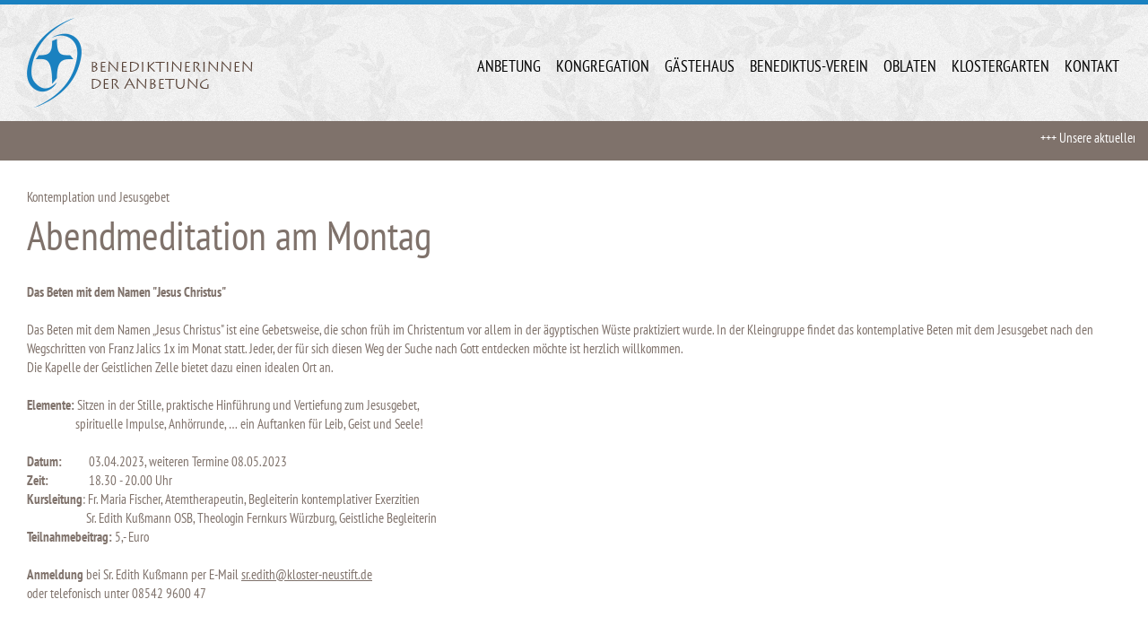

--- FILE ---
content_type: text/html; charset=utf-8
request_url: https://www.benediktinerinnen-der-anbetung.de/alle-veranstaltungen/icalrepeat.detail/2023/04/03/621/9%7C10%7C11%7C12/kontemplation-und-jesusgebet
body_size: 14165
content:
<?xml version="1.0" encoding="utf-8"?>
<!DOCTYPE html PUBLIC "-//W3C//DTD XHTML 1.0 Strict//EN" "http://www.w3.org/TR/xhtml1/DTD/xhtml1-strict.dtd">
<html xmlns="http://www.w3.org/1999/xhtml" xml:lang="de-de" lang="de-de" dir="ltr" >
	<head><script>var gdprConfigurationOptions = { complianceType: 'opt-in',
																			  disableFirstReload: 0,
																	  		  blockJoomlaSessionCookie: 1,
																			  blockExternalCookiesDomains: 1,
																			  externalAdvancedBlockingModeCustomAttribute: '',
																			  allowedCookies: '',
																			  blockCookieDefine: 0,
																			  autoAcceptOnNextPage: 0,
																			  revokable: 1,
																			  lawByCountry: 0,
																			  checkboxLawByCountry: 0,
																			  cacheGeolocationCountry: 1,
																			  countryAcceptReloadTimeout: 1000,
																			  usaCCPARegions: null,
																			  dismissOnScroll: 0,
																			  dismissOnTimeout: 0,
																			  containerSelector: 'body',
																			  hideOnMobileDevices: 0,
																			  autoFloatingOnMobile: 0,
																			  autoFloatingOnMobileThreshold: 1024,
																			  defaultClosedToolbar: 0,
																			  toolbarLayout: 'basic',
																			  toolbarTheme: 'edgeless',
																			  revocableToolbarTheme: 'basic',
																			  toolbarPosition: 'center',
																			  revokePosition: 'revoke-bottom',
																			  toolbarPositionmentType: 1,
																			  popupEffect: 'fade',
																			  popupBackground: '#323232',
																			  popupText: '#ffffff',
																			  popupLink: '#ffffff',
																			  buttonBackground: '#ffffff',
																			  buttonBorder: '#ffffff',
																			  buttonText: '#323232',
																			  highlightOpacity: '90',
																			  highlightBackground: '#323232',
																			  highlightBorder: '#323232',
																			  highlightText: '#ffffff',
																			  highlightDismissBackground: '#323232',
																		  	  highlightDismissBorder: '#ffffff',
																		 	  highlightDismissText: '#ffffff',
																			  hideRevokableButton: 0,
																			  hideRevokableButtonOnscroll: 0,
																			  customRevokableButton: 0,
																			  headerText: 'Diese Webseite verwendet Cookies!',
																			  messageText: 'Diese Website verwendet Cookies und Funktionen wie <strong>Videos</strong>, <strong>Routenplanung</strong>, <strong>Übersetzungen</strong>, <strong>Terminbuchung</strong>, <strong>Live-Chat</strong> oder ähnliche Funktionen von Drittanbietern, um den Service für die Besucher zu verbessern. Um die Webseite vollumfänglich nutzen zu können, müssen Sie der Einbindung zustimmen.',
																			  denyMessageEnabled: 1, 
																			  denyMessage: 'Sie haben der Verwendung von Cookies <strong>nicht</strong> zugestimmt. Dadurch nutzen&nbsp;Sie diese Webseite im <strong>eingeschränkten Modus</strong>. <br /><br />Leider können Sie dadurch nicht alle&nbsp;Funktione wie&nbsp;<strong>Videos,&nbsp;Routenplanung,&nbsp;Übersetzungen, Terminbuchung,&nbsp;Live-Chat</strong>&nbsp;oder <strong>ähnliche Funktionen</strong> von Drittanbietern nutzen.<br /><br />Um die bestmögliche Version dieser Website zu gewährleisten, stimmen Sie bitte der Verwendung von Cookies und Diensten von Drittanbietern zu.',
																			  placeholderBlockedResources: 1, 
																			  placeholderBlockedResourcesAction: 'open',
																	  		  placeholderBlockedResourcesText: 'Sie müssen Cookies akzeptieren und die Seite neu laden, um diesen Inhalt anzuzeigen',
																			  placeholderIndividualBlockedResourcesText: 'Sie müssen Cookies akzeptieren und die Seite neu laden, um diesen Inhalt anzuzeigen',
																			  dismissText: 'Schließen',
																			  allowText: 'OK, akzeptieren!',
																			  denyText: 'Eingeschränkt nutzen',
																			  cookiePolicyLinkText: '',
																			  cookiePolicyLink: 'javascript:void(0)',
																			  cookiePolicyRevocableTabText: 'Cookie Einstellungen',
																			  privacyPolicyLinkText: 'Datenschutzerklärung',
																			  privacyPolicyLink: 'https://www.benediktinerinnen-der-anbetung.de/datenschutz',
																			  categoriesCheckboxTemplate: 'cc-checkboxes-light',
																			  toggleCookieSettings: 0,
																	  		  toggleCookieSettingsText: '<span class="cc-cookie-settings-toggle">Einstellungen <span class="cc-cookie-settings-toggler">&#x25EE;</span></span>',
																			  toggleCookieSettingsButtonBackground: '#323232',
																			  toggleCookieSettingsButtonBorder: '#ffffff',
																			  toggleCookieSettingsButtonText: '#ffffff',
																			  showLinks: 1,
																			  blankLinks: '_blank',
																			  autoOpenPrivacyPolicy: 0,
																			  openAlwaysDeclined: 0,
																			  cookieSettingsLabel: 'Cookie Einstellungen:',
															  				  cookieSettingsDesc: 'Wählen Sie aus, welche Art von Cookies Sie deaktivieren möchten, indem Sie auf die Kontrollkästchen klicken. Klicken Sie auf einen Kategorienamen, um weitere Informationen zu verwendeten Cookies zu erhalten.',
																			  cookieCategory1Enable: 0,
																			  cookieCategory1Name: 'Necessary',
																			  cookieCategory1Locked: 0,
																			  cookieCategory2Enable: 0,
																			  cookieCategory2Name: 'Preferences',
																			  cookieCategory2Locked: 0,
																			  cookieCategory3Enable: 0,
																			  cookieCategory3Name: 'Statistics',
																			  cookieCategory3Locked: 0,
																			  cookieCategory4Enable: 0,
																			  cookieCategory4Name: 'Marketing',
																			  cookieCategory4Locked: 0,
																			  alwaysReloadAfterCategoriesChange: 1,
																			  preserveLockedCategories: 0,
																			  reloadOnfirstDeclineall: 0,
																			  trackExistingCheckboxSelectors: '',
															  		  		  trackExistingCheckboxConsentLogsFormfields: 'name,email,subject,message',
																			  allowallShowbutton: 0,
																			  allowallText: 'Alle Cookies erlauben',
																			  allowallButtonBackground: '#ffffff',
																			  allowallButtonBorder: '#ffffff',
																			  allowallButtonText: '#000000',
																			  includeAcceptButton: 0,
																			  optoutIndividualResources: 0,
																			  externalAdvancedBlockingModeTags: 'iframe,script,source,link',
																			  debugMode: 0
																		};</script>
          
		 <script src="/templates/seidl.marketing/js/jquery.min.js"></script> 
		<base href="https://www.benediktinerinnen-der-anbetung.de/alle-veranstaltungen/icalrepeat.detail/2023/04/03/621/9%7C10%7C11%7C12/kontemplation-und-jesusgebet" />
	<meta http-equiv="content-type" content="text/html; charset=utf-8" />
	<meta name="robots" content="noindex,nofollow" />
	<meta name="viewport" content="width=device-width, initial-scale=1.0" />
	<meta name="description" content="Benediktinerinnen der Anbetung
Kloster St. Scholastika Neustift (bei Ortenburg, Vilshofen, Niederbayern)" />
	<meta name="generator" content="SEIDL Marketing - Werbung Passau - www.seidl.marketing" />
	<title>Kontemplation und Jesusgebet - Benediktinerinnen der Anbetung Kloster St. Scholastika Neustift</title>
	<link href="https://www.benediktinerinnen-der-anbetung.de/index.php?option=com_jevents&amp;task=modlatest.rss&amp;format=feed&amp;type=rss&amp;Itemid=111&amp;modid=0" rel="alternate" type="application/rss+xml" title="RSS 2.0" />
	<link href="https://www.benediktinerinnen-der-anbetung.de/index.php?option=com_jevents&amp;task=modlatest.rss&amp;format=feed&amp;type=atom&amp;Itemid=111&amp;modid=0" rel="alternate" type="application/atom+xml" title="Atom 1.0" />
	<link href="/media/com_jevents/lib_jevmodal/css/jevmodal.css" rel="stylesheet" type="text/css" />
	<link href="/components/com_jevents/assets/css/eventsadmin.css?v=3.6.78" rel="stylesheet" type="text/css" />
	<link href="/components/com_jevents/views/flat/assets/css/events_css.css?v=3.6.78" rel="stylesheet" type="text/css" />
	<link href="/media/com_jce/site/css/content.min.css?badb4208be409b1335b815dde676300e" rel="stylesheet" type="text/css" />
	<link href="/plugins/system/maximenuckmobile/themes/default/maximenuckmobile.css" rel="stylesheet" type="text/css" />
	<link href="/media/plg_system_jcemediabox/css/jcemediabox.min.css?7c18c737af0919db884d585b5f82e461" rel="stylesheet" type="text/css" />
	<link href="/modules/mod_maximenuck/themes/css3megamenu/css/maximenuck.php?monid=maximenuck116" rel="stylesheet" type="text/css" />
	<link href="/plugins/system/gdpr/assets/css/cookieconsent.min.css" rel="stylesheet" type="text/css" />
	<style type="text/css">
@media only screen and (max-width:1023px){
    #maximenuck116 { display: none !important; }
    .mobilebarmenuck { display: block; }
	.hidemenumobileck {display: none !important;}
    body { padding-top: 40px !important; } }
@media screen and (max-width: 1023px) {div#maximenuck116 ul.maximenuck li.maximenuck.nomobileck, div#maximenuck116 .maxipushdownck ul.maximenuck2 li.maximenuck.nomobileck { display: none !important; }
	div#maximenuck116.maximenuckh {
        height: auto !important;
    }
	
	div#maximenuck116.maximenuckh li.maxiFancybackground {
		display: none !important;
	}

    div#maximenuck116.maximenuckh ul:not(.noresponsive) {
        height: auto !important;
        padding-left: 0 !important;
        /*padding-right: 0 !important;*/
    }

    div#maximenuck116.maximenuckh ul:not(.noresponsive) li {
        float :none !important;
        width: 100% !important;
		box-sizing: border-box;
        /*padding-right: 0 !important;*/
		padding-left: 0 !important;
		padding-right: 0 !important;
        margin-right: 0 !important;
    }

    div#maximenuck116.maximenuckh ul:not(.noresponsive) li > div.floatck {
        width: 100% !important;
		box-sizing: border-box;
		right: 0 !important;
		left: 0 !important;
		margin-left: 0 !important;
		position: relative !important;
		/*display: none;
		height: auto !important;*/
    }
	
	div#maximenuck116.maximenuckh ul:not(.noresponsive) li:hover > div.floatck {
		/*display: block !important;*/
		position: relative !important;
		margin-left: 0 !important;
    }

    div#maximenuck116.maximenuckh ul:not(.noresponsive) div.floatck div.maximenuck2 {
        width: 100% !important;
    }

    div#maximenuck116.maximenuckh ul:not(.noresponsive) div.floatck div.floatck {
        width: 100% !important;
        margin: 20px 0 0 0 !important;
    }
	
	div#maximenuck116.maximenuckh ul:not(.noresponsive) div.floatck div.maxidrop-main {
        width: 100% !important;
    }

    div#maximenuck116.maximenuckh ul:not(.noresponsive) li.maximenucklogo img {
        display: block !important;
        margin-left: auto !important;
        margin-right: auto !important;
        float: none !important;
    }
	
	
	/* for vertical menu  */
	div#maximenuck116.maximenuckv {
        height: auto !important;
    }
	
	div#maximenuck116.maximenuckh li.maxiFancybackground {
		display: none !important;
	}

    div#maximenuck116.maximenuckv ul:not(.noresponsive) {
        height: auto !important;
        padding-left: 0 !important;
        /*padding-right: 0 !important;*/
    }

    div#maximenuck116.maximenuckv ul:not(.noresponsive) li {
        float :none !important;
        width: 100% !important;
        /*padding-right: 0 !important;*/
		padding-left: 0 !important;
        margin-right: 0 !important;
    }

    div#maximenuck116.maximenuckv ul:not(.noresponsive) li > div.floatck {
        width: 100% !important;
		right: 0 !important;
		margin-left: 0 !important;
		margin-top: 0 !important;
		position: relative !important;
		left: 0 !important;
		/*display: none;
		height: auto !important;*/
    }
	
	div#maximenuck116.maximenuckv ul:not(.noresponsive) li:hover > div.floatck {
		/*display: block !important;*/
		position: relative !important;
		margin-left: 0 !important;
    }

    div#maximenuck116.maximenuckv ul:not(.noresponsive) div.floatck div.maximenuck2 {
        width: 100% !important;
    }

    div#maximenuck116.maximenuckv ul:not(.noresponsive) div.floatck div.floatck {
        width: 100% !important;
        margin: 20px 0 0 0 !important;
    }
	
	div#maximenuck116.maximenuckv ul:not(.noresponsive) div.floatck div.maxidrop-main {
        width: 100% !important;
    }

    div#maximenuck116.maximenuckv ul:not(.noresponsive) li.maximenucklogo img {
        display: block !important;
        margin-left: auto !important;
        margin-right: auto !important;
        float: none !important;
    }
}
	
@media screen and (min-width: 1024px) {
	div#maximenuck116 ul.maximenuck li.maximenuck.nodesktopck, div#maximenuck116 .maxipushdownck ul.maximenuck2 li.maximenuck.nodesktopck { display: none !important; }
}div.cc-window.cc-floating{max-width:24em}@media(max-width: 639px){div.cc-window.cc-floating:not(.cc-center){max-width: none}}div.cc-window, span.cc-cookie-settings-toggler{font-size:16px}div.cc-revoke{font-size:16px}div.cc-settings-label,span.cc-cookie-settings-toggle{font-size:14px}div.cc-window.cc-banner{padding:1em 1.8em}div.cc-window.cc-floating{padding:2em 1.8em}input.cc-cookie-checkbox+span:before, input.cc-cookie-checkbox+span:after{border-radius:0px}
	</style>
	<script type="application/json" class="joomla-script-options new">{"csrf.token":"10bc33687ad0643ada84b618f3bc5f3a","system.paths":{"root":"","base":""}}</script>
	<script src="/media/system/js/core.js?a192c88a8856370407e33df4fac55eb4" type="text/javascript"></script>
	<script src="/media/jui/js/jquery.min.js?a192c88a8856370407e33df4fac55eb4" type="text/javascript"></script>
	<script src="/media/jui/js/jquery-noconflict.js?a192c88a8856370407e33df4fac55eb4" type="text/javascript"></script>
	<script src="/media/jui/js/jquery-migrate.min.js?a192c88a8856370407e33df4fac55eb4" type="text/javascript"></script>
	<script src="/components/com_jevents/assets/js/jQnc.js?v=3.6.78" type="text/javascript"></script>
	<script src="/media/jui/js/bootstrap.min.js?a192c88a8856370407e33df4fac55eb4" type="text/javascript"></script>
	<script src="/media/com_jevents/lib_jevmodal/js/jevmodal.js" type="text/javascript"></script>
	<script src="/components/com_jevents/assets/js/view_detailJQ.js?v=3.6.78" type="text/javascript"></script>
	<script src="/components/com_jevents/assets/js/editpopupJQ.js?v=3.6.78" type="text/javascript"></script>
	<script src="/plugins/system/maximenuckmobile/assets/maximenuckmobile.js" type="text/javascript"></script>
	<script src="/media/plg_system_jcemediabox/js/jcemediabox.min.js?7c18c737af0919db884d585b5f82e461" type="text/javascript"></script>
	<script src="https://www.1d5920f4b44b27a802bd77c4f0536f5a-gdprlock/recaptcha/api.js?render=6LcvuYkpAAAAAFgJPNBQNxPY51B7rxOeAsJAtBRB" type="text/javascript"></script>
	<script src="/plugins/system/gdpr/assets/js/cookieconsent.min.js" type="text/javascript" defer="defer"></script>
	<script src="/plugins/system/gdpr/assets/js/init.js" type="text/javascript" defer="defer"></script>
	<script type="text/javascript">
function jevPopover(selector, container) {
	var uikitoptions = {"title":"","pos":"top","delay":150,"delayHide":200,"offset":20,"animation":"uk-animation-fade","duration":100,"cls":"uk-active uk-card uk-card-default uk-padding-remove  uk-background-default","clsPos":"uk-tooltip","mode":"hover,focus","container":"#jevents_body"}; 
	var bsoptions = {"animation":false,"html":true,"placement":"top","selector":false,"title":"","trigger":"hover focus","content":"","delay":{"show":150,"hide":150},"container":"#jevents_body","mouseonly":false};
	uikitoptions.container = container;
	bsoptions.container = container;
	
	if (bsoptions.mouseonly && 'ontouchstart' in document.documentElement) {
		return;
	}
	if (jQuery(selector).length){
		try {
			ys_setuppopover(selector, uikitoptions);
		}
		catch (e) {
			if ('bootstrap' != "uikit"  || typeof UIkit == 'undefined' ) {
			// Do not use this for YooTheme Pro templates otherwise you get strange behaviour!
				if (jQuery(selector).popover )
				{	
					// set data-title and data-content if not set or empty		
					var hoveritems = document.querySelectorAll(selector);
					hoveritems.forEach(function (hoveritem) {
						var title = hoveritem.getAttribute('data-original-title') || hoveritem.getAttribute('title')  || '';
						var body = hoveritem.getAttribute('data-original-content') || hoveritem.getAttribute('data-content') || '';
						if (body == '')
						{
							//hoveritem.setAttribute('data-original-content', 'hello kitty!');
							//hoveritem.setAttribute('data-content', 'hello kitty!');
						}
					});
					jQuery(selector).popover(bsoptions);
				}
				else 
				{
					if ('bootstrap' != "uikit")
					{
						alert("problem with popovers!  Failed to load Bootstrap popovers");
					}
					else 
					{
						alert("problem with popovers! Failed to load UIkit popovers");
					}
				}
			}
			else 
			{
				// Fall back to native uikit
				var hoveritems = document.querySelectorAll(selector);
				hoveritems.forEach(function (hoveritem) {
					var title = hoveritem.getAttribute('data-yspoptitle') || hoveritem.getAttribute('data-original-title') || hoveritem.getAttribute('title');
					var body = hoveritem.getAttribute('data-yspopcontent') || hoveritem.getAttribute('data-content') || hoveritem.getAttribute('data-bs-content') || '';
					var options = hoveritem.getAttribute('data-yspopoptions') || uikitoptions;
					if (typeof options == 'string') {
						options = JSON.parse(options);
					}
					/*
					var phtml = '<div class="uk-card uk-card-default uk-padding-remove uk-background-default" style="width:max-content;border-top-left-radius: 5px;border-top-right-radius: 5px;">' +
					(title != '' ? '<div class="uk-text-emphasis">' + title + '</div>' : '') +
					(body != '' ? '<div class="uk-card-body uk-text-secondary uk-padding-small" style="width:max-content">' + body + '</div>' : '') +
					'</div>';
					*/						
					var phtml = '' +
					(title != '' ? title.replace("jevtt_title", "uk-card-title uk-text-emphasis uk-padding-small").replace(/color:#(.*);/,'color:#$1!important;')  : '') +
					(body != '' ?  body.replace("jevtt_text", "uk-card-body uk-padding-small uk-text-secondary  uk-background-default")  : '') +
					'';
					options.title = phtml;
					
					if (hoveritem.hasAttribute('title')) {
						hoveritem.removeAttribute('title');
					}
					
					UIkit.tooltip(hoveritem, options);
				});
			}	
		}
	}
}
document.addEventListener('DOMContentLoaded', function()
{
	try {
		jevPopover('.hasjevtip', '#jevents_body');
	}
	catch (e) 
	{
	}
});
(function($) {
	if (typeof $.fn.popover == 'undefined')
	{
		// bootstrap popovers not used or loaded
		return;
	}

    var oldHide = $.fn.popover.Constructor.prototype.hide || false;

    $.fn.popover.Constructor.prototype.hide = function() {
		var bootstrap5 = false;
		var bootstrap4 = false;
		try {
	        var testClass = window.bootstrap.Tooltip || window.bootstrap.Modal;
	        var bsVersion = testClass.VERSION.substr(0,1);

		    bootstrap5 = bsVersion >= 5;
		    bootstrap4 = bsVersion >= 4 && !bootstrap5;
		} catch (e) {
		}
        var bootstrap3 = window.jQuery && (typeof jQuery().emulateTransitionEnd == 'function');
        // Bootstrap  3+         
        if (this.config || bootstrap4 || bootstrap3 || bootstrap5)
        {
            //- This is not needed for recent versions of Bootstrap 4
            /*
	        if (this.config.container == '#jevents_body' && this.config.trigger.indexOf('hover') >=0) {
	            var that = this;
	            // try again after what would have been the delay
	            setTimeout(function() {
	                return that.hide.call(that, arguments);
	            }, that.config.delay.hide);
	            return;
	        }
	        */
        }
        // Earlier Bootstraps 
        else
        {
	        if (this.options.container == '#jevents_body' && this.options.trigger.indexOf('hover') >=0  && this.tip().is(':hover')) {
	            var that = this;
	            // try again after what would have been the delay
	            setTimeout(function() {
	                try {
	                    return that.hide.call(that, arguments);
	                }
	                catch (e) 
	                {
	                }
	            }, that.options.delay.hide);
	            return;
	        }
        }
        if ( oldHide )
        {
            oldHide.call(this, arguments);
        }
    };

})(jQuery);jQuery(document).ready(function($){
                    $('#maximenuck116').MobileMaxiMenu({usemodules : 0,container : 'body',showdesc : 0,showlogo : 1,useimages : 0,menuid : 'maximenuck116',showmobilemenutext : 'none',mobilemenutext : '',mobilebackbuttontext : 'Back',displaytype : 'flat',displayeffect : 'normal'});
                });jQuery(document).ready(function(){WfMediabox.init({"base":"\/","theme":"standard","width":"","height":"","lightbox":0,"shadowbox":0,"icons":1,"overlay":1,"overlay_opacity":0.8,"overlay_color":"#000000","transition_speed":500,"close":2,"scrolling":"fixed","labels":{"close":"Schlie\u00dfen","next":"N\u00e4chstes","previous":"Vorheriges","cancel":"Abbrechen","numbers":"{{numbers}}","numbers_count":"{{current}} von {{total}}","download":"PLG_SYSTEM_JCEMEDIABOX_LABEL_DOWNLOAD"},"swipe":true});});if (typeof window.grecaptcha !== 'undefined') { grecaptcha.ready(function() { grecaptcha.execute("6LcvuYkpAAAAAFgJPNBQNxPY51B7rxOeAsJAtBRB", {action:'homepage'});}); }var gdprConfigurationOptions = { complianceType: 'opt-in',
																			  disableFirstReload: 0,
																	  		  blockJoomlaSessionCookie: 1,
																			  blockExternalCookiesDomains: 1,
																			  externalAdvancedBlockingModeCustomAttribute: '',
																			  allowedCookies: '',
																			  blockCookieDefine: 0,
																			  autoAcceptOnNextPage: 0,
																			  revokable: 1,
																			  lawByCountry: 0,
																			  checkboxLawByCountry: 0,
																			  cacheGeolocationCountry: 1,
																			  countryAcceptReloadTimeout: 1000,
																			  usaCCPARegions: null,
																			  dismissOnScroll: 0,
																			  dismissOnTimeout: 0,
																			  containerSelector: 'body',
																			  hideOnMobileDevices: 0,
																			  autoFloatingOnMobile: 0,
																			  autoFloatingOnMobileThreshold: 1024,
																			  defaultClosedToolbar: 0,
																			  toolbarLayout: 'basic',
																			  toolbarTheme: 'edgeless',
																			  revocableToolbarTheme: 'basic',
																			  toolbarPosition: 'center',
																			  revokePosition: 'revoke-bottom',
																			  toolbarPositionmentType: 1,
																			  popupEffect: 'fade',
																			  popupBackground: '#323232',
																			  popupText: '#ffffff',
																			  popupLink: '#ffffff',
																			  buttonBackground: '#ffffff',
																			  buttonBorder: '#ffffff',
																			  buttonText: '#323232',
																			  highlightOpacity: '90',
																			  highlightBackground: '#323232',
																			  highlightBorder: '#323232',
																			  highlightText: '#ffffff',
																			  highlightDismissBackground: '#323232',
																		  	  highlightDismissBorder: '#ffffff',
																		 	  highlightDismissText: '#ffffff',
																			  hideRevokableButton: 0,
																			  hideRevokableButtonOnscroll: 0,
																			  customRevokableButton: 0,
																			  headerText: 'Diese Webseite verwendet Cookies!',
																			  messageText: 'Diese Website verwendet Cookies und Funktionen wie <strong>Videos</strong>, <strong>Routenplanung</strong>, <strong>Übersetzungen</strong>, <strong>Terminbuchung</strong>, <strong>Live-Chat</strong> oder ähnliche Funktionen von Drittanbietern, um den Service für die Besucher zu verbessern. Um die Webseite vollumfänglich nutzen zu können, müssen Sie der Einbindung zustimmen.',
																			  denyMessageEnabled: 1, 
																			  denyMessage: 'Sie haben der Verwendung von Cookies <strong>nicht</strong> zugestimmt. Dadurch nutzen&nbsp;Sie diese Webseite im <strong>eingeschränkten Modus</strong>. <br /><br />Leider können Sie dadurch nicht alle&nbsp;Funktione wie&nbsp;<strong>Videos,&nbsp;Routenplanung,&nbsp;Übersetzungen, Terminbuchung,&nbsp;Live-Chat</strong>&nbsp;oder <strong>ähnliche Funktionen</strong> von Drittanbietern nutzen.<br /><br />Um die bestmögliche Version dieser Website zu gewährleisten, stimmen Sie bitte der Verwendung von Cookies und Diensten von Drittanbietern zu.',
																			  placeholderBlockedResources: 1, 
																			  placeholderBlockedResourcesAction: 'open',
																	  		  placeholderBlockedResourcesText: 'Sie müssen Cookies akzeptieren und die Seite neu laden, um diesen Inhalt anzuzeigen',
																			  placeholderIndividualBlockedResourcesText: 'Sie müssen Cookies akzeptieren und die Seite neu laden, um diesen Inhalt anzuzeigen',
																			  dismissText: 'Schließen',
																			  allowText: 'OK, akzeptieren!',
																			  denyText: 'Eingeschränkt nutzen',
																			  cookiePolicyLinkText: '',
																			  cookiePolicyLink: 'javascript:void(0)',
																			  cookiePolicyRevocableTabText: 'Cookie Einstellungen',
																			  privacyPolicyLinkText: 'Datenschutzerklärung',
																			  privacyPolicyLink: 'https://www.benediktinerinnen-der-anbetung.de/datenschutz',
																			  categoriesCheckboxTemplate: 'cc-checkboxes-light',
																			  toggleCookieSettings: 0,
																	  		  toggleCookieSettingsText: '<span class="cc-cookie-settings-toggle">Einstellungen <span class="cc-cookie-settings-toggler">&#x25EE;</span></span>',
																			  toggleCookieSettingsButtonBackground: '#323232',
																			  toggleCookieSettingsButtonBorder: '#ffffff',
																			  toggleCookieSettingsButtonText: '#ffffff',
																			  showLinks: 1,
																			  blankLinks: '_blank',
																			  autoOpenPrivacyPolicy: 0,
																			  openAlwaysDeclined: 0,
																			  cookieSettingsLabel: 'Cookie Einstellungen:',
															  				  cookieSettingsDesc: 'Wählen Sie aus, welche Art von Cookies Sie deaktivieren möchten, indem Sie auf die Kontrollkästchen klicken. Klicken Sie auf einen Kategorienamen, um weitere Informationen zu verwendeten Cookies zu erhalten.',
																			  cookieCategory1Enable: 0,
																			  cookieCategory1Name: 'Necessary',
																			  cookieCategory1Locked: 0,
																			  cookieCategory2Enable: 0,
																			  cookieCategory2Name: 'Preferences',
																			  cookieCategory2Locked: 0,
																			  cookieCategory3Enable: 0,
																			  cookieCategory3Name: 'Statistics',
																			  cookieCategory3Locked: 0,
																			  cookieCategory4Enable: 0,
																			  cookieCategory4Name: 'Marketing',
																			  cookieCategory4Locked: 0,
																			  alwaysReloadAfterCategoriesChange: 1,
																			  preserveLockedCategories: 0,
																			  reloadOnfirstDeclineall: 0,
																			  trackExistingCheckboxSelectors: '',
															  		  		  trackExistingCheckboxConsentLogsFormfields: 'name,email,subject,message',
																			  allowallShowbutton: 0,
																			  allowallText: 'Alle Cookies erlauben',
																			  allowallButtonBackground: '#ffffff',
																			  allowallButtonBorder: '#ffffff',
																			  allowallButtonText: '#000000',
																			  includeAcceptButton: 0,
																			  optoutIndividualResources: 0,
																			  externalAdvancedBlockingModeTags: 'iframe,script,source,link',
																			  debugMode: 0
																		};var gdpr_ajax_livesite='https://www.benediktinerinnen-der-anbetung.de/';var gdpr_enable_log_cookie_consent=1;
	</script>
	<!--[if lte IE 6]>
<link rel="stylesheet" href="https://www.benediktinerinnen-der-anbetung.de/components/com_jevents/views/flat/assets/css/ie6.css" />
<![endif]-->

        		
        
        <!-- Zusatz Meta -->
    	<meta http-equiv="X-UA-Compatible" content="IE=edge">
    	<meta name="viewport" content="width=device-width, initial-scale=1">

        <!-- CSS Einbindung -->
		<link rel="stylesheet" href="/templates/seidl.marketing/css/bootstrap.css"/>
    	<link rel="stylesheet" href="/templates/seidl.marketing/css/layout.css" type="text/css" />
    
    	<!-- FONT Einbindung -->
    	<link rel="stylesheet" href="/templates/seidl.marketing/css/fonts.css"/>        
        
    	<!-- JS Einbindung --> 
    	<script src="/templates/seidl.marketing/js/bootstrap.js"></script>
       	<script src="/templates/seidl.marketing/js/flickity.js"></script>
       	
       	
       <!-- Favicon -->
        <link rel="apple-touch-icon" sizes="57x57" href="/templates/seidl.marketing/favicon/apple-icon-57x57.png">
		<link rel="apple-touch-icon" sizes="60x60" href="/templates/seidl.marketing/favicon/apple-icon-60x60.png">
		<link rel="apple-touch-icon" sizes="72x72" href="/templates/seidl.marketing/favicon/apple-icon-72x72.png">
		<link rel="apple-touch-icon" sizes="76x76" href="/templates/seidl.marketing/favicon/apple-icon-76x76.png">
		<link rel="apple-touch-icon" sizes="114x114" href="/templates/seidl.marketing/favicon/apple-icon-114x114.png">
		<link rel="apple-touch-icon" sizes="120x120" href="/templates/seidl.marketing/favicon/apple-icon-120x120.png">
		<link rel="apple-touch-icon" sizes="144x144" href="/templates/seidl.marketing/favicon/apple-icon-144x144.png">
		<link rel="apple-touch-icon" sizes="152x152" href="/templates/seidl.marketing/favicon/apple-icon-152x152.png">
		<link rel="apple-touch-icon" sizes="180x180" href="/templates/seidl.marketing/favicon/apple-icon-180x180.png">
		<link rel="icon" type="image/png" sizes="192x192"  href="/templates/seidl.marketing/favicon/android-icon-192x192.png">
		<link rel="icon" type="image/png" sizes="32x32" href="/templates/seidl.marketing/favicon/favicon-32x32.png">
		<link rel="icon" type="image/png" sizes="96x96" href="/templates/seidl.marketing/favicon/favicon-96x96.png">
		<link rel="icon" type="image/png" sizes="16x16" href="/templates/seidl.marketing/favicon/favicon-16x16.png">
		<link rel="manifest" href="/templates/seidl.marketing/favicon/manifest.json">
		<meta name="msapplication-TileColor" content="#ffffff">
		<meta name="msapplication-TileImage" content="/templates/seidl.marketing/favicon/ms-icon-144x144.png">
		<meta name="theme-color" content="#ffffff">
    
 
  
        
    </head> 
<body>

    <div class="outer-logo">
        <div class="page-wrapper bg-menue paddingrl">
           <div class="container-fluid">
                <div class="row vertical-align">
                    <div class="logo bildresponsive paddingtb col-lg-3 col-md-3 col-sm-3 col-xs-12">		<div class="moduletable">
						

<div class="custom"  >
	<a href="/"><img src="/images/logo.png" alt="" style="width: 252px; height: 100px;" /></a></div>
		</div>
	</div> 
                    <div class="col-lg-9 col-md-9 col-sm-9 col-xs-12"><!-- debut Maximenu CK -->
	<div class="maximenuckh ltr" id="maximenuck116" style="z-index:10;">
						<ul class=" maximenuck">
								<li data-level="1" class="maximenuck headingck item120 first parent level1 " style="z-index : 12000;" ><span  data-hover="Anbetung" class="nav-header "><span class="titreck"  data-hover="Anbetung"><span class="titreck-text"><span class="titreck-title">Anbetung</span></span></span></span>
	<div class="floatck" style=""><div class="maxidrop-main" style=""><div class="maximenuck2 first " >
	<ul class="maximenuck2"><li data-level="2" class="maximenuck item125 first level2 " style="z-index : 11999;" ><a  data-hover="Anbetung an jedem 23. des Monats" class="maximenuck " href="/anbetung-aktuell/anbetung-am-23"><span class="titreck"  data-hover="Anbetung an jedem 23. des Monats"><span class="titreck-text"><span class="titreck-title">Anbetung an jedem 23. des Monats</span></span></span></a>
		</li><li data-level="2" class="maximenuck item124 level2 " style="z-index : 11998;" ><a  data-hover="Anbetung mit Lobpreis" class="maximenuck " href="/anbetung-aktuell/anbetung-mit-lobpreis"><span class="titreck"  data-hover="Anbetung mit Lobpreis"><span class="titreck-text"><span class="titreck-title">Anbetung mit Lobpreis</span></span></span></a>
		</li><li data-level="2" class="maximenuck item127 last level2 " style="z-index : 11997;" ><a  data-hover="Geistlicher Impuls" class="maximenuck " href="/anbetung-aktuell/geistlicher-impuls"><span class="titreck"  data-hover="Geistlicher Impuls"><span class="titreck-text"><span class="titreck-title">Geistlicher Impuls</span></span></span></a>
	</li>
	</ul>
	</div></div></div>
	</li><li data-level="1" class="maximenuck headingck item128 parent level1 " style="z-index : 11996;" ><span  data-hover="Kongregation" class="nav-header "><span class="titreck"  data-hover="Kongregation"><span class="titreck-text"><span class="titreck-title">Kongregation</span></span></span></span>
	<div class="floatck" style=""><div class="maxidrop-main" style=""><div class="maximenuck2 first " >
	<ul class="maximenuck2"><li data-level="2" class="maximenuck item174 first level2 " style="z-index : 11995;" ><a  data-hover="Unser Logo" class="maximenuck " href="/kongregation/unser-logo"><span class="titreck"  data-hover="Unser Logo"><span class="titreck-text"><span class="titreck-title">Unser Logo</span></span></span></a>
		</li><li data-level="2" class="maximenuck item116 level2 " style="z-index : 11994;" ><a  data-hover="Geschichte" class="maximenuck " href="/kongregation/geschichte"><span class="titreck"  data-hover="Geschichte"><span class="titreck-text"><span class="titreck-title">Geschichte</span></span></span></a>
		</li><li data-level="2" class="maximenuck item133 level2 " style="z-index : 11993;" ><a  data-hover="Gründer" class="maximenuck " href="/kongregation/gründer"><span class="titreck"  data-hover="Gründer"><span class="titreck-text"><span class="titreck-title">Gründer</span></span></span></a>
		</li><li data-level="2" class="maximenuck item134 last level2 " style="z-index : 11992;" ><a  data-hover="Drei Provinzen" class="maximenuck " href="/kongregation/drei-provinzen"><span class="titreck"  data-hover="Drei Provinzen"><span class="titreck-text"><span class="titreck-title">Drei Provinzen</span></span></span></a>
	</li>
	</ul>
	</div></div></div>
	</li><li data-level="1" class="maximenuck headingck item221 parent level1 " style="z-index : 11991;" ><span  data-hover="Gästehaus" class="nav-header "><span class="titreck"  data-hover="Gästehaus"><span class="titreck-text"><span class="titreck-title">Gästehaus</span></span></span></span>
	<div class="floatck" style=""><div class="maxidrop-main" style=""><div class="maximenuck2 first " >
	<ul class="maximenuck2"><li data-level="2" class="maximenuck item223 first last level2 " style="z-index : 11990;" ><a  data-hover="Gästehaus &quot;Geistliche Zelle&quot;" class="maximenuck " href="/geistliche-zelle-gästehaus/geistliche-zelle-gästehaus"><span class="titreck"  data-hover="Gästehaus &quot;Geistliche Zelle&quot;"><span class="titreck-text"><span class="titreck-title">Gästehaus &quot;Geistliche Zelle&quot;</span></span></span></a>
	</li>
	</ul>
	</div></div></div>
	</li><li data-level="1" class="maximenuck headingck item119 parent level1 " style="z-index : 11989;" ><span  data-hover="Benediktus-Verein" class="nav-header "><span class="titreck"  data-hover="Benediktus-Verein"><span class="titreck-text"><span class="titreck-title">Benediktus-Verein</span></span></span></span>
	<div class="floatck" style=""><div class="maxidrop-main" style=""><div class="maximenuck2 first " >
	<ul class="maximenuck2"><li data-level="2" class="maximenuck item139 first level2 " style="z-index : 11988;" ><a  data-hover="Zweck" class="maximenuck " href="/benediktusverein/zweck"><span class="titreck"  data-hover="Zweck"><span class="titreck-text"><span class="titreck-title">Zweck</span></span></span></a>
		</li><li data-level="2" class="maximenuck item140 level2 " style="z-index : 11987;" ><a  data-hover="Mitglied werden" class="maximenuck " href="/benediktusverein/mitglied-werden"><span class="titreck"  data-hover="Mitglied werden"><span class="titreck-text"><span class="titreck-title">Mitglied werden</span></span></span></a>
		</li><li data-level="2" class="maximenuck item141 last level2 " style="z-index : 11986;" ><a  data-hover="Jahresbericht" class="maximenuck " href="/benediktusverein/jahresbericht"><span class="titreck"  data-hover="Jahresbericht"><span class="titreck-text"><span class="titreck-title">Jahresbericht</span></span></span></a>
	</li>
	</ul>
	</div></div></div>
	</li><li data-level="1" class="maximenuck headingck item129 parent level1 " style="z-index : 11985;" ><span  data-hover="Oblaten" class="nav-header "><span class="titreck"  data-hover="Oblaten"><span class="titreck-text"><span class="titreck-title">Oblaten</span></span></span></span>
	<div class="floatck" style=""><div class="maxidrop-main" style=""><div class="maximenuck2 first " >
	<ul class="maximenuck2"><li data-level="2" class="maximenuck item175 first level2 " style="z-index : 11984;" ><a  data-hover="Was sind das?" class="maximenuck " href="/oblaten/oblaten-aktuelles"><span class="titreck"  data-hover="Was sind das?"><span class="titreck-text"><span class="titreck-title">Was sind das?</span></span></span></a>
		</li><li data-level="2" class="maximenuck item170 level2 " style="z-index : 11983;" ><a  data-hover="Konkrete Schritte" class="maximenuck " href="/oblaten/konkrete-schritte"><span class="titreck"  data-hover="Konkrete Schritte"><span class="titreck-text"><span class="titreck-title">Konkrete Schritte</span></span></span></a>
		</li><li data-level="2" class="maximenuck item171 level2 " style="z-index : 11982;" ><a  data-hover="Aktuelles" class="maximenuck " href="/oblaten/aktuelles"><span class="titreck"  data-hover="Aktuelles"><span class="titreck-text"><span class="titreck-title">Aktuelles</span></span></span></a>
		</li><li data-level="2" class="maximenuck item169 last level2 " style="z-index : 11981;" ><a  data-hover="Kontakt" class="maximenuck " href="/oblaten/kontakt"><span class="titreck"  data-hover="Kontakt"><span class="titreck-text"><span class="titreck-title">Kontakt</span></span></span></a>
	</li>
	</ul>
	</div></div></div>
	</li><li data-level="1" class="maximenuck headingck item130 parent level1 " style="z-index : 11980;" ><span  data-hover="Klostergarten" class="nav-header "><span class="titreck"  data-hover="Klostergarten"><span class="titreck-text"><span class="titreck-title">Klostergarten</span></span></span></span>
	<div class="floatck" style=""><div class="maxidrop-main" style=""><div class="maximenuck2 first " >
	<ul class="maximenuck2"><li data-level="2" class="maximenuck item176 first level2 " style="z-index : 11979;" ><a  data-hover="Spirituelle Oase" class="maximenuck " href="/klostergarten/klostergarten"><span class="titreck"  data-hover="Spirituelle Oase"><span class="titreck-text"><span class="titreck-title">Spirituelle Oase</span></span></span></a>
		</li><li data-level="2" class="maximenuck item142 level2 " style="z-index : 11978;" ><a  data-hover="Gedankeninseln" class="maximenuck " href="/klostergarten/gedankeninseln"><span class="titreck"  data-hover="Gedankeninseln"><span class="titreck-text"><span class="titreck-title">Gedankeninseln</span></span></span></a>
		</li><li data-level="2" class="maximenuck item143 level2 " style="z-index : 11977;" ><a  data-hover="Kunst" class="maximenuck " href="/klostergarten/kunst"><span class="titreck"  data-hover="Kunst"><span class="titreck-text"><span class="titreck-title">Kunst</span></span></span></a>
		</li><li data-level="2" class="maximenuck item144 level2 " style="z-index : 11976;" ><a  data-hover="Kräutergarten" class="maximenuck " href="/klostergarten/kräutergarten"><span class="titreck"  data-hover="Kräutergarten"><span class="titreck-text"><span class="titreck-title">Kräutergarten</span></span></span></a>
		</li><li data-level="2" class="maximenuck item146 last level2 " style="z-index : 11975;" ><a  data-hover="Öffnungszeiten" class="maximenuck " href="/klostergarten/öffnungszeiten"><span class="titreck"  data-hover="Öffnungszeiten"><span class="titreck-text"><span class="titreck-title">Öffnungszeiten</span></span></span></a>
	</li>
	</ul>
	</div></div></div>
	</li><li data-level="1" class="maximenuck headingck item132 parent level1 " style="z-index : 11974;" ><span  data-hover="Kontakt" class="nav-header "><span class="titreck"  data-hover="Kontakt"><span class="titreck-text"><span class="titreck-title">Kontakt</span></span></span></span>
	<div class="floatck" style=""><div class="maxidrop-main" style=""><div class="maximenuck2 first " >
	<ul class="maximenuck2"><li data-level="2" class="maximenuck item177 last first level2 " style="z-index : 11973;" ><a  data-hover="Kontakt &amp; Anfahrt" class="maximenuck " href="/kontakt/kontakt-anfahrt"><span class="titreck"  data-hover="Kontakt &amp; Anfahrt"><span class="titreck-text"><span class="titreck-title">Kontakt &amp; Anfahrt</span></span></span></a>
	</li>
	</ul>
	</div></div></div>
	</li>            </ul>
    </div>
    <!-- fin maximenuCK -->
</div> 
                </div>
	        </div>
        </div>
    </div>

    
    
     <div class="outer-scroller">
        <div class="page-wrapper bg-graumittel weiss link-weiss-normal">
           <div class="container-fluid">
                <div class="row">
                    <div class="scroller col-lg-12 col-md-12 col-sm-12 col-xs-12"><marquee scrollamount="3" onmouseover="this.setAttribute('scrollamount', 0, 0);" onmouseout="this.setAttribute('scrollamount', 3, 0);">
        

<div class="custom"  >
	<p><a href="/index.php/alle-veranstaltungen/year.listevents/">+++ Unsere aktuellen Termine &amp; Veranstaltungen finden Sie HIER<span class="ev_link_row" style="color: inherit;"><span class="ev_link_row" style="color: inherit;"><span class="ev_link_row" style="color: inherit;"></span> +++</span></span></a></p></div>
</marquee></div> 
                </div>
	        </div>
        </div>
    </div>   
    
    
    

    
    
    
<!-- CONTENT mit rechter Spalte -->
	
		<!-- Content -->
		  
			<div class="page-wrapper bg-weiss">		
		<div class="inhalt paddingtb paddingrl bildresponsive">    
			<div class="container-fluid">
				<div class="row">
					<div class="link-graumittel-content graumittel ulnormal paddingtb col-lg-12 col-md-12 col-sm-12 col-xs-12">

							<div class="error">
								<div id="system-message-container">
			</div>
	</div>

							<!-- Event Calendar and Lists Powered by JEvents //-->
		<div id="jevents">
	<div class="contentpaneopen jeventpage     jevbootstrap" id="jevents_header">
					</div>
	<div class="jev_clear"></div>
	<div class="contentpaneopen  jeventpage   jevbootstrap" id="jevents_body">
	<div class='jev_pretoolbar'></div><div class="contentpaneopen jev_evdt">	<div class="jev_evdt_header">		<div class="jev_evdt_icons">
	<a href="javascript:jevIdPopup('ical_dialogJQ621');"
	   title="Als iCal-Datei herunterladen">
		<img src="https://www.benediktinerinnen-der-anbetung.de/components/com_jevents/assets/images/jevents_event_sml.png"
		     align="middle" name="image" alt="Als iCal-Datei herunterladen"
		     class="h24px jev_ev_sml nothumb"/>
	</a>
							<div class="jevdialogs" style="position:relative;">
							<div id="ical_dialogJQ621" class="ical_dialogJQ modal hide fade" tabindex="-1"
	     role="dialog" aria-labelledby="myModalIcalLabel" aria-hidden="true">
		<div class="modal-dialog modal-sm">
			<div class="modal-content">
				<div class="modal-header">
											<button type="button" class="close uk-modal-close-default" data-dismiss="modal" data-bs-dismiss="modal" aria-hidden="true">&times;</button>
						<h4 class="modal-title" id="myModalIcalLabel">Event exportieren</h4>
									</div>

				<div class="modal-body">

											<div id="unstyledical">
							<div>
								<a style="text-decoration:none" href="/alle-veranstaltungen/icals.icalevent/-?tmpl=component&amp;evid=621"
								   title="Als iCal-Datei herunterladen">
									<span style="display:inline-block;width:24px;"><img src="/media/com_jevents/images/icons-32/save.png" alt="Als iCal-Datei herunterladen" /></span>
									<span style="display:inline-block;">iCal-Datei speichern</span>
								</a>
							</div>

							<div>
								<a style="text-decoration:none" href="http://www.1d5920f4b44b27a802bd77c4f0536f5a-gdprlock/calendar/event?action=TEMPLATE&text=Kontemplation+und+Jesusgebet&dates=20230403T183000/20230403T200000&ctz=Europe/Berlin&location=Benediktinerinnen+der+Anbetung%2C+Klosterberg+25%2C+94496+Ortenburg%2C+in+der+Hauskapelle+der+Geistlichen+Zelle.&trp=false&sprop=Benediktinerinnen+der+Anbetung+Kloster+St.+Scholastika+Neustift&sprop=name:https%3A%2F%2Fwww.benediktinerinnen-der-anbetung.de%2F&details=Abendmeditation+am+Montag%0D%0ADas+Beten+mit+dem+Namen+%22Jesus+Christus%22Das+Beten+mit+dem+Namen+%E2%80%9EJesus+Christus%22+ist+eine+Gebetsweise%2C+die+schon+fr%C3%BCh+im+Christentum+vor+allem+in+der+%C3%A4gyptischen+W%C3%BCste+praktiziert+wurde.+In+der+Kleingruppe+findet+das+kontemplative+Beten+mit+dem+Jesusgebet+nach+den+Wegschritten+von+Franz+Jalics+1x+im+Monat+statt.+Jeder%2C+der+f%C3%BCr+sich+diesen+Weg+der+Suche+nach+Gott+entdecken+m%C3%B6chte+ist+herzlich+willkommen.+Die+Kapelle+der+Geistlichen+Zelle+bietet+dazu+einen+idealen+Ort+an+..."
								   title="An Google Kalender senden" target="_blank">
									<span style="display:inline-block;width:24px;"><img src="/media/com_jevents/images/icons-32/gcal32.png" alt="JEV_ADDTOGCAL" /></span>
									<span style="display:inline-block;">An Google Kalender senden</span>
								</a>
							</div>

							<div>
								<a style="text-decoration:none" href="https://calendar.yahoo.com/?v=60&view=d&type=20&title=Kontemplation+und+Jesusgebet&st=20230403T183000&et=20230403T200000&desc=Abendmeditation+am+Montag%0D%0ADas+Beten+mit+dem+Namen+%22Jesus+Christus%22Das+Beten+mit+dem+Namen+%E2%80%9EJesus+Christus%22+ist+eine+Gebetsweise%2C+die+schon+fr%C3%BCh+im+Christentum+vor+allem+in+der+%C3%A4gyptischen+W%C3%BCste+praktiziert+wurde.+In+der+Kleingruppe+findet+das+kontemplative+Beten+mit+dem+Jesusgebet+nach+den+Wegschritten+von+Franz+Jalics+1x+im+Monat+statt.+Jeder%2C+der+f%C3%BCr+sich+diesen+Weg+der+Suche+nach+Gott+entdecken+m%C3%B6chte+ist+herzlich+willkommen.+Die+Kapelle+der+Geistlichen+Zelle+bietet+dazu+einen+idealen+Ort+an+...&in_loc=Benediktinerinnen+der+Anbetung%2C+Klosterberg+25%2C+94496+Ortenburg%2C+in+der+Hauskapelle+der+Geistlichen+Zelle."
								   title="An Yahoo Kalender senden" target="_blank">
									<span style="display:inline-block;width:24px;"><img src="/media/com_jevents/images/icons-32/yahoo32.png" alt="An Yahoo Kalender senden" /></span>
									<span style="display:inline-block;">An Yahoo Kalender senden</span>
								</a>
							</div>

							<div class="uk-margin-bottom">
								<a style="text-decoration:none" href="https://outlook.live.com/owa/?path=/calendar/action/compose&rru=addevent&subject=Kontemplation+und+Jesusgebet&startdt=2023-04-03T16:30:00Z&enddt=2023-04-03T18:00:00Z&body=%3Ch2%3EAbendmeditation+am+Montag%3C%2Fh2%3E%0D%0A%3Cp%3E%3Cstrong%3E%3Cbr+%2F%3EDas+Beten+mit+dem+Namen+%22Jesus+Christus%22%3C%2Fstrong%3E%3Cbr+%2F%3E%3Cbr+%2F%3EDas+Beten+mit+dem+Namen+%E2%80%9EJesus+Christus%22+ist+eine+Gebetsweise%2C+die+schon+fr%C3%BCh+im+Christentum+vor+allem+in+der+%C3%A4gyptischen+W%C3%BCste+praktiziert+wurde.+In+der+Kleingruppe+findet+das+kontemplative+Beten+mit+dem+Jesusgebet+nach+den+Wegschritten+von+Franz+Jalics+1x+im+Monat+statt.+Jeder%2C+der+f%C3%BCr+sich+diesen+Weg+der+Suche+nach+Gott+entdecken+m%C3%B6chte+ist+herzlich+willkommen.+%3Cbr+%2F%3EDie+Kapelle+der+Geistlichen+Zelle+bietet+dazu+einen+idealen+Ort+an.%3Cbr+%2F%3E%3Cbr+%2F%3E%3Cstrong%3EElemente%3A%3C%2Fstrong%3E+Sitzen+in+der+Stille%2C+praktische+Hinf%C3%BChrung+und+Vertiefung+zum+Jesusgebet%2C+%3Cbr+%2F%3E%26nbsp%3B%26nbsp%3B%26nbsp%3B%26nbsp%3B%26nbsp%3B%26nbsp%3B%26nbsp%3B%26nbsp%3B%26nbsp%3B%26nbsp%3B%26nbsp%3B%26nbsp%3B%26nbsp%3B%26nbsp%3B%26nbsp%3B+%26nbsp%3B+spirituelle+Impulse%2C+Anh%C3%B6rrunde%2C+%E2%80%A6+ein+Auftanken+f%C3%BCr+Leib%2C+Geist+und+Seele%21%3Cbr+%2F%3E%3Cbr+%2F%3E%3Cstrong%3EDatum%3A%3C%2Fstrong%3E+%26nbsp%3B+%26nbsp%3B+%26nbsp%3B+%26nbsp%3B%26nbsp%3B+03.04.2023%2C+weiteren+Termine+08.05.2023%3Cbr+%2F%3E%3Cstrong%3EZeit%3A%26nbsp%3B%3C%2Fstrong%3E%26nbsp%3B%26nbsp%3B%26nbsp%3B%26nbsp%3B%26nbsp%3B%26nbsp%3B%26nbsp%3B%26nbsp%3B%26nbsp%3B+%26nbsp%3B+%26nbsp%3B+18.30+-+20.00+Uhr%3Cbr+%2F%3E%3Cstrong%3EKursleitung%3C%2Fstrong%3E%3A+Fr.+Maria+Fischer%2C+Atemtherapeutin%2C+Begleiterin+kontemplativer+Exerzitien+%3Cbr+%2F%3E%26nbsp%3B%26nbsp%3B%26nbsp%3B%26nbsp%3B%26nbsp%3B%26nbsp%3B%26nbsp%3B%26nbsp%3B%26nbsp%3B%26nbsp%3B%26nbsp%3B%26nbsp%3B%26nbsp%3B%26nbsp%3B%26nbsp%3B%26nbsp%3B+%26nbsp%3B%26nbsp%3B%26nbsp%3B%26nbsp%3B+Sr.+Edith+Ku%C3%9Fmann+OSB%2C+Theologin+Fernkurs+W%C3%BCrzburg%2C+Geistliche+Begleiterin%3Cbr+%2F%3E%3Cstrong%3ETeilnahmebeitrag%3A%3C%2Fstrong%3E+5%2C-+Euro%3Cbr+%2F%3E%3Cbr+%2F%3E%3Cstrong%3EAnmeldung%3C%2Fstrong%3E+bei+Sr.+Edith+Ku%C3%9Fmann+per+E-Mail+%3Ca+href%3D%22mailto%3Asr.edith%40kloster-neustift.de%22%3Esr.edith%40kloster-neustift.de%3C%2Fa%3E%3Cbr+%2F%3Eoder+telefonisch+unter+08542+9600+47%3Cbr+%2F%3E%3Cbr+%2F%3E%3Cbr+%2F%3E%3C%2Fp%3E&location=Benediktinerinnen+der+Anbetung%2C+Klosterberg+25%2C+94496+Ortenburg%2C+in+der+Hauskapelle+der+Geistlichen+Zelle."
								   title="Send to Outlook Live" target="_blank">
									<span style="display:inline-block;width:24px;"><img src="/media/com_jevents/images/icons-32/outlookicon31.png" alt="Send to Outlook Live" /></span>
									<span style="display:inline-block;">Send to Outlook Live</span>
								</a>
							</div>

							<div class="uk-margin-bottom">
								<a style="text-decoration:none" href="https://outlook.office.com/owa/?path=/calendar/action/compose&rru=addevent&subject=Kontemplation+und+Jesusgebet&startdt=2023-04-03T16:30:00Z&enddt=2023-04-03T18:00:00Z&body=%3Ch2%3EAbendmeditation+am+Montag%3C%2Fh2%3E%0D%0A%3Cp%3E%3Cstrong%3E%3Cbr+%2F%3EDas+Beten+mit+dem+Namen+%22Jesus+Christus%22%3C%2Fstrong%3E%3Cbr+%2F%3E%3Cbr+%2F%3EDas+Beten+mit+dem+Namen+%E2%80%9EJesus+Christus%22+ist+eine+Gebetsweise%2C+die+schon+fr%C3%BCh+im+Christentum+vor+allem+in+der+%C3%A4gyptischen+W%C3%BCste+praktiziert+wurde.+In+der+Kleingruppe+findet+das+kontemplative+Beten+mit+dem+Jesusgebet+nach+den+Wegschritten+von+Franz+Jalics+1x+im+Monat+statt.+Jeder%2C+der+f%C3%BCr+sich+diesen+Weg+der+Suche+nach+Gott+entdecken+m%C3%B6chte+ist+herzlich+willkommen.+%3Cbr+%2F%3EDie+Kapelle+der+Geistlichen+Zelle+bietet+dazu+einen+idealen+Ort+an.%3Cbr+%2F%3E%3Cbr+%2F%3E%3Cstrong%3EElemente%3A%3C%2Fstrong%3E+Sitzen+in+der+Stille%2C+praktische+Hinf%C3%BChrung+und+Vertiefung+zum+Jesusgebet%2C+%3Cbr+%2F%3E%26nbsp%3B%26nbsp%3B%26nbsp%3B%26nbsp%3B%26nbsp%3B%26nbsp%3B%26nbsp%3B%26nbsp%3B%26nbsp%3B%26nbsp%3B%26nbsp%3B%26nbsp%3B%26nbsp%3B%26nbsp%3B%26nbsp%3B+%26nbsp%3B+spirituelle+Impulse%2C+Anh%C3%B6rrunde%2C+%E2%80%A6+ein+Auftanken+f%C3%BCr+Leib%2C+Geist+und+Seele%21%3Cbr+%2F%3E%3Cbr+%2F%3E%3Cstrong%3EDatum%3A%3C%2Fstrong%3E+%26nbsp%3B+%26nbsp%3B+%26nbsp%3B+%26nbsp%3B%26nbsp%3B+03.04.2023%2C+weiteren+Termine+08.05.2023%3Cbr+%2F%3E%3Cstrong%3EZeit%3A%26nbsp%3B%3C%2Fstrong%3E%26nbsp%3B%26nbsp%3B%26nbsp%3B%26nbsp%3B%26nbsp%3B%26nbsp%3B%26nbsp%3B%26nbsp%3B%26nbsp%3B+%26nbsp%3B+%26nbsp%3B+18.30+-+20.00+Uhr%3Cbr+%2F%3E%3Cstrong%3EKursleitung%3C%2Fstrong%3E%3A+Fr.+Maria+Fischer%2C+Atemtherapeutin%2C+Begleiterin+kontemplativer+Exerzitien+%3Cbr+%2F%3E%26nbsp%3B%26nbsp%3B%26nbsp%3B%26nbsp%3B%26nbsp%3B%26nbsp%3B%26nbsp%3B%26nbsp%3B%26nbsp%3B%26nbsp%3B%26nbsp%3B%26nbsp%3B%26nbsp%3B%26nbsp%3B%26nbsp%3B%26nbsp%3B+%26nbsp%3B%26nbsp%3B%26nbsp%3B%26nbsp%3B+Sr.+Edith+Ku%C3%9Fmann+OSB%2C+Theologin+Fernkurs+W%C3%BCrzburg%2C+Geistliche+Begleiterin%3Cbr+%2F%3E%3Cstrong%3ETeilnahmebeitrag%3A%3C%2Fstrong%3E+5%2C-+Euro%3Cbr+%2F%3E%3Cbr+%2F%3E%3Cstrong%3EAnmeldung%3C%2Fstrong%3E+bei+Sr.+Edith+Ku%C3%9Fmann+per+E-Mail+%3Ca+href%3D%22mailto%3Asr.edith%40kloster-neustift.de%22%3Esr.edith%40kloster-neustift.de%3C%2Fa%3E%3Cbr+%2F%3Eoder+telefonisch+unter+08542+9600+47%3Cbr+%2F%3E%3Cbr+%2F%3E%3Cbr+%2F%3E%3C%2Fp%3E&location=Benediktinerinnen+der+Anbetung%2C+Klosterberg+25%2C+94496+Ortenburg%2C+in+der+Hauskapelle+der+Geistlichen+Zelle."
								   title="Send to Microsoft Outlook" target="_blank">
									<span style="display:inline-block;width:24px;"><img src="/media/com_jevents/images/icons-32/outlookicon31.png" alt="Send to Outlook Live" /></span>
									<span style="display:inline-block;">Send to Microsoft Outlook</span>
								</a>
							</div>

						</div>

						<div id="styledical">
							<div>
								<a style="text-decoration:none" href="/alle-veranstaltungen/icals.icalevent/-?tmpl=component&amp;evid=621&amp;icf=1"
								   title="Als iCal-Datei herunterladen">
									<span style="display:inline-block;width:24px;"><img src="/media/com_jevents/images/icons-32/save.png" alt="Als iCal-Datei herunterladen" /></span>
									<span style="display:inline-block;">iCal-Datei speichern</span>
								</a>
							</div>

						</div>

										</div>

				<div class="modal-footer">
					<button type="button" class="btn btn-default"
					        data-dismiss="modal" data-bs-dismiss="modal" >Schliessen</button>
				</div>


			</div>

		</div>

	</div>


	<script>
        jevjq(".ical_dialogJQ a").click(function () {
            jevjq('.ical_dialogJQ').modal('hide')
        });
	</script>
							</div>


						 </div>
		<div class="jev_evdt_title">Kontemplation und Jesusgebet</div>
	</div>
	<div class="jev_eventdetails_body">		<div class="jev_evdt_summary">					</div>
		<div class="jev_evdt_hits"></div>
		<div class="jev_evdt_creator"><span class="creator"> </span>		</div>
		<div class="jev_evdt_contact"><span class="contact"></span>		</div>
		<div class="jev_evdt_desc"><h2>Abendmeditation am Montag</h2>
<p><strong><br />
Das Beten mit dem Namen "Jesus Christus"</strong><br />
<br />
Das Beten mit dem Namen „Jesus Christus" ist eine Gebetsweise, die schon früh im Christentum vor allem in der ägyptischen Wüste praktiziert wurde. In der Kleingruppe findet das kontemplative Beten mit dem Jesusgebet nach den Wegschritten von Franz Jalics 1x im Monat statt. Jeder, der für sich diesen Weg der Suche nach Gott entdecken möchte ist herzlich willkommen. <br />
Die Kapelle der Geistlichen Zelle bietet dazu einen idealen Ort an.<br />
<br />
<strong>Elemente:</strong> Sitzen in der Stille, praktische Hinführung und Vertiefung zum Jesusgebet, <br />
&nbsp;&nbsp;&nbsp;&nbsp;&nbsp;&nbsp;&nbsp;&nbsp;&nbsp;&nbsp;&nbsp;&nbsp;&nbsp;&nbsp;&nbsp; &nbsp; spirituelle Impulse, Anhörrunde, … ein Auftanken für Leib, Geist und Seele!<br />
<br />
<strong>Datum:</strong> &nbsp; &nbsp; &nbsp; &nbsp;&nbsp; 03.04.2023, weiteren Termine 08.05.2023<br />
<strong>Zeit:&nbsp;</strong>&nbsp;&nbsp;&nbsp;&nbsp;&nbsp;&nbsp;&nbsp;&nbsp;&nbsp; &nbsp; &nbsp; 18.30 - 20.00 Uhr<br />
<strong>Kursleitung</strong>: Fr. Maria Fischer, Atemtherapeutin, Begleiterin kontemplativer Exerzitien <br />
&nbsp;&nbsp;&nbsp;&nbsp;&nbsp;&nbsp;&nbsp;&nbsp;&nbsp;&nbsp;&nbsp;&nbsp;&nbsp;&nbsp;&nbsp;&nbsp; &nbsp;&nbsp;&nbsp;&nbsp; Sr. Edith Kußmann OSB, Theologin Fernkurs Würzburg, Geistliche Begleiterin<br />
<strong>Teilnahmebeitrag:</strong> 5,- Euro<br />
<br />
<strong>Anmeldung</strong> bei Sr. Edith Kußmann per E-Mail <span id="cloak4944af882e792a34ae418c0530c55fae">Diese E-Mail-Adresse ist vor Spambots geschützt! Zur Anzeige muss JavaScript eingeschaltet sein!</span><script type='text/javascript'>
				document.getElementById('cloak4944af882e792a34ae418c0530c55fae').innerHTML = '';
				var prefix = '&#109;a' + 'i&#108;' + '&#116;o';
				var path = 'hr' + 'ef' + '=';
				var addy4944af882e792a34ae418c0530c55fae = 'sr.&#101;d&#105;th' + '&#64;';
				addy4944af882e792a34ae418c0530c55fae = addy4944af882e792a34ae418c0530c55fae + 'kl&#111;st&#101;r-n&#101;&#117;st&#105;ft' + '&#46;' + 'd&#101;';
				var addy_text4944af882e792a34ae418c0530c55fae = 'sr.&#101;d&#105;th' + '&#64;' + 'kl&#111;st&#101;r-n&#101;&#117;st&#105;ft' + '&#46;' + 'd&#101;';document.getElementById('cloak4944af882e792a34ae418c0530c55fae').innerHTML += '<a ' + path + '\'' + prefix + ':' + addy4944af882e792a34ae418c0530c55fae + '\'>'+addy_text4944af882e792a34ae418c0530c55fae+'<\/a>';
		</script><br />
oder telefonisch unter 08542 9600 47<br />
<br />
<br />
</p>
</div>
		<div class="jev_evdt_location"><span class="location">Ort&nbsp;</span>Benediktinerinnen der Anbetung, Klosterberg 25, 94496 Ortenburg, in der Hauskapelle der Geistlichen Zelle.		</div>
		<div class="jev_evdt_extrainf">Bitte, dicke Socken mitbringen!</div>
	</div>
</div>
	</div>
	</div>
						</div>
				</div>
			</div>
		</div> 
	</div>	    
					
    
  
    
    
     
    
            
	<div class="outer-footer">
	  <div class="page-wrapper bg-menue ulsubnavi link-graumittel-normal graumittel paddingrl paddingtb">
		<div class="container-fluid">
			<div class="row">
            <div class="paddingtb col-lg-4 col-md-4 col-sm-4 col-xs-12">

<div class="custom"  >
	<table border="0" cellpadding="0" cellspacing="0" style="width: 99%;">
	<tbody>
		<tr>
			<td style="vertical-align: top;">
				<img alt="" src="/images/signet-blau.png" style="width: 61px; height: 100px;" />
			</td>
			<td style="vertical-align: top;">
				<strong>Benediktinerinnen der Anbetung<br />
				Kloster Neustift bei Vilshofen</strong><br />
				Klosterberg 25<br />
				94496 Ortenburg
			</td>
		</tr>
	</tbody>
</table>
</div>
</div> 
            <div class="paddingtb col-lg-4 col-md-4 col-sm-4 col-xs-12">

<div class="custom"  >
	Tel: 08542/9600-0<br />
Fax: 08542/9600-50<br />
<a href="mailto:mail@kloster-neustift.de">mail@kloster-neustift.de</a><br />
www.kloster-neustift.de</div>
</div> 
            <div class="paddingtb col-lg-4 col-md-4 col-sm-4 col-xs-12"><ul class="nav menu mod-list">
<li class="item-111 current active"><a href="/alle-veranstaltungen/year.listevents/2026/01/27/-" >Alle Veranstaltungen</a></li><li class="item-121"><a href="/gottesdienstzeiten" >Gottesdienstzeiten</a></li><li class="item-122"><a href="/impressum" >Impressum</a></li><li class="item-198"><a href="/datenschutz" >Datenschutz</a></li></ul>
</div> 
			</div>
		</div>
		</div>		
	</div>    
    
    
 

	<div class="outer-copy weiss">
	  <div class="page-wrapper paddingrl">
		<div class="container-fluid">
			<div class="row vertical-align">
				<div class="copy paddingtb col-lg-6 col-md-6 col-sm-6 col-xs-12">&copy; 01/2026 seidl marketing</div>
				<div class="copy textrechts paddingtb col-lg-6 col-md-6 col-sm-6 col-xs-12"><a href="https://www.seidl.marketing"><img src="https://www.seidl.marketing/logoneg.png" alt="SEIDL Marketing & Werbung - Werbeagentur, Webdesign Georg Seidl"></a></div>
			</div>
		</div>
		</div>		
	</div>

    
<script>
$(function( $ ){

    if (x.matches) { // Hier die Angleichung LG MD und SM
    } else {    
    
    // Angleichung 1
    var highestBoxA = 0;
        $('.allmode-text').each(function(){  
                if($(this).height() > highestBoxA){  
                highestBoxA = $(this).height();  
        }
    });    
    $('.allmode-text').height(highestBoxA);
    // Angleichung 1 Ende  
        
    // Angleichung 2
    var highestBoxB = 0;
        $('.allmode-title').each(function(){  
                if($(this).height() > highestBoxB){  
                highestBoxB = $(this).height();  
        }
    });    
    $('.allmode-title').height(highestBoxB);
    // Angleichung 2 Ende         

    }
    // Ab hier globale Angleichung der Höhe

    
});
    
var x = window.matchMedia("(max-width: 767px)")
myFunction(x) // Call listener function at run time
x.addListener(myFunction) // Attach listener function on state changes 
    
</script> 
    
    
    




</body>
</html>

--- FILE ---
content_type: text/css
request_url: https://www.benediktinerinnen-der-anbetung.de/templates/seidl.marketing/css/layout.css
body_size: 36000
content:
html, body, div, h1, h2, h3, h4, h5, h6, ul, ol, a, seidltable, td, form, img, li { 
	margin: 0; 
	padding: 0;
}

html, body { 
	font-size: 15px;
    font-family: 'PT Sans Narrow', sans-serif;
	font-weight:400;
    background: url(../../../images/bg.jpg) no-repeat center center fixed;  
	  -webkit-background-size: cover;
	  -moz-background-size: cover;
	  -o-background-size: cover;
	  background-size: cover;
}

body { 
  margin:0;
  padding:0;
	width:100%;
	overflow-x: hidden;
}

/* INDIVIDUAL DESIGN -------------------------------- */

.page-wrapper {
	max-width:1280px !important;
	margin: auto;
}
.marcellus {
	font-family: 'Marcellus SC', sans-serif;
    font-weight:inherit !important;
}
.hauptmenue {
}
.scroller {
    padding-top:8px;
}
.outer-claim { 
    border-bottom:5px solid #1a81c0;
}
.outer-claim h1 {
    text-transform:uppercase;
    font-weight: inherit !important;
}
.outer-toppics h3 {
    padding:15px 0px 15px 0px;
    color:#1a81c0;
	font-family: 'Marcellus SC', sans-serif;
    font-weight:inherit !important;  
    text-transform: uppercase;
    font-size: 1.6em;
}
.pagination p {
    padding:0px 0px 7px 7px !important;
    margin:0px !important;
}
.pagination ul {
    display:inline-block !important;
    list-style: none !important;
    padding:0px !important;
    margin:0px !important;
}
.pagination ul li {
    display:inline-block !important;
    list-style: none !important;
    padding:0px 5px 0px 7px;
}

/* COOKIE MELDUNG */
#ca_banner {
    height: inherit;
    border-width: inherit !important;
	border-style: inherit !important;
    box-shadow: inherit !important;
    font-size: 0.85em;	
}
#ca_banner p span a {
    text-decoration: none;
    color: #999999;
}
#ca_banner .infoplus {
	display:block;
}
#ca_banner .accept {
    font-size: 1em;
    background: #999999;
    border-radius: 0px;
    text-shadow: inherit;
	width: 200px;
    background-image: -webkit-linear-gradient(#999999 0%, #999999 100%);
    background-image: -moz-linear-gradient(#999999 0%, #999999 100%);
    background-image: -o-linear-gradient(#999999 0%, #999999 100%);
    background-image: -webkit-gradient(linear, 0 0, 0 100%, from(#999999), to(#999999));
    background-image: linear-gradient(#999999 0%, #999999 100%);
}
/* COOKIE MELDUNG ENDE */


#fcp_div004 label {
    display:inline !important;
}
/* Jevents */
.mod_events_latest {
    border-top: dotted 1px #ffffff;
}
.jev_evdt_icons {
    display:none !important;
}
#jevents_body {
    border: 0px;
    background-color: inherit;
    border-radius: 0px;
}
.jev_toprow div.previousmonth, .jev_toprow div.nextmonth {
    background-color:#7F726B;
    border: 1px solid #7F726B;
}
.jev_toprow div.currentmonth {
    border-top: 1px solid #7F726B;
    border-bottom: 1px solid #7F726B;
}
#jevents_body .nav-items div.active a, .jev_header2 .active a {
    background-color: #7F726B;
}
.nav-items > div:first-child {
    border-left: 1px solid #7F726B;
}
.nav-items > div {
    border: 1px solid #7F726B;
}
/* Jevents ENDE*/









/* INHALT STYLING*/
.inhalt h2 {
	font-weight: 300;
	font-size:3em;
	color:#7f726b;
	}
.inhalt h3 {
	margin:20px 0px 10px 0px;
}
.inhalt h5 {
	font-size:1em;
}

/* INHALT STYLING ENDE */




/* GLOBAL DESIGNS */

.seidl-rechts {
	padding-top:25px;
	padding-bottom:25px;
}
.animated {
	-moz-transition: all 1s ease;
	-webkit-transition: all 1s ease;
	-o-transition: all 1s ease;
	transition: all 1s ease;	
}
.vertical-align {
    display: flex;
    align-items: center;
}


.clear {
	clear:both;
}
.minheight {
	min-height: 420px !important;
	}

/* FORMULAR */	

.formplate .fp-toggler
{
  background-color: #ccc;
}
.formplate .fp-toggler.checked
{
  background-color: #1a81c0;
}
.grecaptcha-badge { visibility: hidden; }

.btn-primary {
    background-color: #333333 !important;
    border-color: #333333 !important;
    color: #ffffff !important;
}
.controls {
	padding-bottom:10px;	
}
.bfQuickMode .pull-right {
    float: inherit!important;
}
.bfQuickMode .controls .control-label {
    min-width: 1px; 
    vertical-align: text-top;
    width: auto !important;
}
.pull-right {
    float: inherit !important;
}
/* FORMULAR ENDE */

/* SLIDER */


.camera_prevThumbs, .camera_nextThumbs, .camera_prev, .camera_next, .camera_commands, .camera_thumbs_cont {
    background: transparent;
}
.camera_thumbs_cont {
	margin-top:-80px;
}
.camera_thumbs_cont img {
	border:2px solid #ffffff !important;
}
.camera_prevThumbs {
	display:none;
}
.camera_nextThumbs {
	display:none;
}
.camera_thumbs_cont > div ul {
	float:left !important;
}
 .camera_target {
	 /*
	 -webkit-filter: grayscale(100%) !important; /* Chrome, Safari, Opera */
  /*   filter: grayscale(100%) !important;  */
	 }
.camera_next {
	left: 41px;
}	 
/*CHOCOLATE SKIN*/
.camera_chocolate_skin .camera_prevThumbs div {
	background-position: -160px -481px;
}
.camera_chocolate_skin .camera_nextThumbs div {
	background-position: -190px -481px;
}
.camera_chocolate_skin .camera_prev > span {
	background-position: 0 -481px;
}
.camera_chocolate_skin .camera_next > span {
	background-position: -40px -481px;
}
.camera_chocolate_skin .camera_commands > .camera_play {
	background-position: -80px -481px;
}
.camera_chocolate_skin .camera_commands > .camera_stop {
	background-position: -120px -481px	;
}

.camera_wrap a {
    background: #1A81C0 !important;
	color:#ffffff !important;
	text-decoration: none!important;
	padding:8px 35px 8px 35px;	
	-moz-transition: all 0.5s ease;
	-webkit-transition: all 0.5s ease;
	-o-transition: all 0.5s ease;
	transition: all 0.5s ease;	
}
.camera_wrap a:hover {
    background: #6f0618 !important;
	color:#ffffff !important;
	text-decoration: none!important;
	padding:8px 35px 8px 35px;
	-moz-transition: all 0.5s ease;
	-webkit-transition: all 0.5s ease;
	-o-transition: all 0.5s ease;
	transition: all 0.5s ease;	
}
.camera_wrap .camera_pag .camera_pag_ul {
    height: auto !important;
    list-style: outside none none;
    margin: 0;
    padding: 0;
    text-align: left;
}	
.camera_pag_ul {
	margin-top:-60px !important;
	}
.camera_wrap .camera_pag .camera_pag_ul li {
    background: #ffffff none repeat scroll 0 0;
}
.camera_wrap .camera_pag .camera_pag_ul li.cameracurrent > span {
    background: #333333 none repeat scroll 0 0;
}
 .camera_caption > div {
    background:none !important;
}
.camera_commands {
	display:none !important;
	}
.cameraContents h1 {
	font-size:5.5em;
	font-weight: 300 !important;
	}
.cameraContents h2 {
	font-size:2.5em;
	font-weight: 400 !important;
}	


.camera_caption {
    bottom: 12% !important;
    display: block;
    position: absolute;
    width: 100%;
    z-index: 1000;
	text-align:left;	 
	color:#ffffff;
	
}
.cameraCont, .cameraContents {
			height: 100%;
			position: relative;
			width: 100%;
			z-index: 1;
			/* background: url(../../../images/gestaltung/bg-schatten.png);
			background-size: cover; */
		}
.camerainner {
	width:50%;
}
 /* SLIDER ENDE*/

/* NEWS */
.allmode-columns .allmode-topitem .allmode-img img {
    border-radius: 2px !important;
    border-style: solid;
    border-width: 5px;
    box-shadow: 0 0 3px #ffffff !important;
    transition: border 0.4s ease 0s;
    width: 100%;
}
.allmode-columns .allmode-img a:hover img {
    border-color: #1A81C0;
}
.allmode-columns .allmode-topitem .allmode-date {
    font-size: 1em;
    font-style: normal;
    font-weight: 400;
    line-height: 20px;
    margin: 0 4px 3px 0;
    text-align: right;
}
.allmode-text {
	min-height:100px;
	}
.allmode-columns, .allmode-columns .allmode-name, .allmode-columns .allmode-topitem, .allmode-columns .allmode-img img {
    border-color: #ffffff;
}
.allmode-columns .allmode-topitem .allmode-title {
    font-size: 1.5em !important;
    font-weight: 300 !important;
    margin: 10px 0 8px;
    padding: 0 4px;
	min-height:40px;
}
.allmode-columns a, .allmode-columns .allmode-name, .allmode-columns .allmode-title, .allmode-columns .allmode-showall {
    color: #1A81C0 !important;
}
.allmode-columns .allmode-readmore {
    height:inherit !important;
	margin-top:20px;
}
.allmode-columns .allmode-readmore a {
    bottom: inherit;
    position: inherit;
	right:inherit;
    text-align: left;
	color:#1A81C0 !important;
	text-decoration:none;
	border-radius:0px;
	padding:12px 37px 12px 37px;
	text-transform:uppercase;
	font-weight:700;
	-moz-transition: all 1s ease;
	-webkit-transition: all 1s ease;
	-o-transition: all 1s ease;
	transition: all 1s ease;
	border:2px solid #1A81C0;
}
.allmode-columns .allmode-readmore a:hover {
    bottom: inherit;
    position: inherit;
	right:inherit;
    text-align: left;
	color:#000000 !important;
	text-decoration:none;
	border-radius:0px;
	padding:12px 37px 12px 37px;
	text-transform:uppercase;
	font-weight:700;
	-moz-transition: all 1s ease;
	-webkit-transition: all 1s ease;
	-o-transition: all 1s ease;
	transition: all 1s ease;
	border:2px solid #000000; 
}
.allmode-columns .allmode-topitem .allmode-text {
    color:inherit;
    font-size:inherit;
    line-height:inherit;
    margin: 6px 4px 0;
    overflow: hidden;
}
.allmode-columns .allmode-wrapper > div {
    height: 100%;
    overflow:visible !important;
    position: relative;
}
.contentmodul .allmode-columns .gt640 .allmode-wrapper {
    width:50%;
}
/* NEWS ENDE*/

/* NeWSLETTER */
.acyfield_name, .acyfield_email, .acyfield_vorname {
	width:100% !important;
	}
.acymailing_form {
	width:100%;
	}	
.acymailing_form input {
	background:#1A81C0 !important;
	border-bottom:0px dotted #ffffff !important;
	border-right:0px;
	border-top:0px;
	border-left:0px;
	border-radius:0px !important; 
	padding:10px 15px 8px 15px !important;
	margin-top:30px;
}
.acysubbuttons input {
	text-transform:uppercase;
	color:#1A81C0 !important;
	font-size:0.9em;
	text-decoration:none;
	background: #ffffff !important ; 
	padding:10px 15px 10px 15px !important;
	width:100% !important;
	border-bottom:0px !important;
	-moz-transition: all 0.5s ease;
	-webkit-transition: all 0.5s ease;
	-o-transition: all 0.5s ease;
	transition: all 0.5s ease;		
	}
.acysubbuttons:hover input {
	text-transform:uppercase;
	color:#1A81C0 !important;
	font-size:0.9em;
	text-decoration:none;
	background: #cccccc !important ; 
	padding:10px 15px 10px 15px !important;
	width:100% !important;
	border-bottom:0px !important;
	-moz-transition: all 0.5s ease;
	-webkit-transition: all 0.5s ease;
	-o-transition: all 0.5s ease;
	transition: all 0.5s ease;		
	}	
/* NeWSLETTER */

/*OWL*/
/*! Flickity v2.0.2
http://flickity.metafizzy.co
---------------------------------------------- */
.outer-produkt {
	width:100% !important;
}
.produkt .carousel-cell {
  width: 100%; /* full width */
  margin-right: 10px;
}

.produkt h3 {
	font-size:4.5em;
	font-weight:300;
	color:#1A81C0;
	margin-bottom:30px;
	margin-left:-60px;
}
.produkt table {
	width:100% !important;
	background: url(../../../images/gestaltung/bg-produkt.jpg);
	background-size: cover;	
	
}
.produkt table td:first-child {
	width:40%;
	overflow: hidden;
	background:#323232;
}
.produkt table td:first-child img {
	text-align: center !important;
	height:650px !important;
	width:auto !important;
	margin:0 auto !important;
}
.produkt table td:last-child {
	width:60%;
	background: url(../../../images/gestaltung/bg-produkt-schraeg.png) no-repeat left center;
	padding-left:60px;
}

.produkt .flickity-slider {
	width:100% !important;

}
.flickity-enabled {
  position: relative;
}

.flickity-enabled:focus { outline: none; }

.flickity-viewport {
  overflow:hidden;
  position: relative;
  height: 100%;
}



/* draggable */

.flickity-enabled.is-draggable {
  -webkit-tap-highlight-color: transparent;
          tap-highlight-color: transparent;
  -webkit-user-select: none;
     -moz-user-select: none;
      -ms-user-select: none;
          user-select: none;
}

.flickity-enabled.is-draggable .flickity-viewport {
  cursor: move;
  cursor: -webkit-grab;
  cursor: grab;
}

.flickity-enabled.is-draggable .flickity-viewport.is-pointer-down {
  cursor: -webkit-grabbing;
  cursor: grabbing;
}

/* ---- previous/next buttons ---- */

.flickity-prev-next-button {
  position: absolute;
  top: 50%;
  width: 44px;
  height: 44px;
  border: none;
  border-radius: 50%;
  background: #1A81C0 !important;
  cursor: pointer;
  /* vertically center */
  -webkit-transform: translateY(-50%);
          transform: translateY(-50%);
}

.flickity-prev-next-button:hover {  }

.flickity-prev-next-button:focus {
  outline: none;
  box-shadow: 0 0 0 5px #09F;
}

.flickity-prev-next-button:active {
  opacity: 1.0;
}

.flickity-prev-next-button.previous { left: 10px; }
.flickity-prev-next-button.next { right: 10px; }
/* right to left */
.flickity-rtl .flickity-prev-next-button.previous {
  left: auto;
  right: 10px;
}
.flickity-rtl .flickity-prev-next-button.next {
  right: auto;
  left: 10px;
}

.flickity-prev-next-button:disabled {
  opacity: 1.0;
  cursor: auto;
}

.flickity-prev-next-button svg {
  position: absolute;
  left: 20%;
  top: 20%;
  width: 60%;
  height: 60%;
}

.flickity-prev-next-button .arrow {
  fill: #fff;
}

/* ---- page dots ---- */

.flickity-page-dots {
	display:none;
	
	
  position: absolute;
  width: 100%;
  bottom: -25px;
  padding: 0;
  margin: 0;
  list-style: none;
  text-align: center;
  line-height: 1;
}

.flickity-rtl .flickity-page-dots { direction: rtl; }

.flickity-page-dots .dot {
  display: inline-block;
  width: 10px;
  height: 10px;
  margin: 0 8px;
  background: #333;
  border-radius: 50%;
  opacity: 0.25;
  cursor: pointer;
}

.flickity-page-dots .dot.is-selected {
  opacity: 1;
}
/*OWL*/	


/* MENÜ */
.maximenuck img {
	margin-top:-8px !important;
	background:#1A81C0;
	padding:8px;
	border-radius: 50%;
	-moz-transition: all 0.5s ease;
	-webkit-transition: all 0.5s ease;
	-o-transition: all 0.5s ease;
	transition: all 0.5s ease;	
}
.maximenuck img:hover {
	margin-top:-8px !important;
	background:#1A81C0;
	padding:8px;
	-moz-transition: all 0.5s ease;
	-webkit-transition: all 0.5s ease;
	-o-transition: all 0.5s ease;
	transition: all 0.5s ease;	
}
div#maximenuck116 ul.maximenuck {
    background:none;
    border: 1px solid transparent;
    border-radius: 0px;
    box-shadow: none;
    clear: both;
    display: block;
    filter: none;
    float: none !important;
    height: auto;
    list-style: outside none none;
    margin: 0 auto;
    opacity: 1 !important;
    overflow: visible !important;
    padding: 0px !important;
    position: relative;
    text-align: right !important;
    visibility: visible !important;
    z-index: 999;
}
div#maximenuck116 ul.maximenuck li.maximenuck.level1 { 
    border: 1px solid transparent;
    box-shadow: none;
    cursor: pointer;
    display: inline-block !important;
    filter: none;
    float: none !important;
    list-style: outside none none;
    margin: 9px 0px 0px 0px !important;
    padding: 0px 15px 2px 0px;
    position: static;
    text-align: left;
    vertical-align: middle;
}
div#maximenuck116 ul.maximenuck li.maximenuck.level1:last-child { 
    padding: 0px 0px 2px 0px;
}
div#maximenuck116 ul.maximenuck li.maximenuck.level1:hover, div#maximenuck116 ul.maximenuck li.maximenuck.level1.active {
    background:none ;
    border: 1px solid transparent;
    border-radius: 0px;
}

div#maximenuck116 ul.maximenuck li.maximenuck.level1 > a, div#maximenuck116 ul.maximenuck li.maximenuck.level1 > span.separator {
    background: none;
    border: medium none;
    box-shadow: none;
    color: #000000;
    display: block;
    filter: none;
    float: none !important;
    font-size: 1.2em;
    min-height: 34px;
    outline: medium none;
    padding: 0;
    position: relative;
    text-decoration: none;
    text-shadow: none !important;
    white-space: normal;
}
div#maximenuck116.maximenuckh ul.maximenuck li.level1.parent > a::after, div#maximenuck116.maximenuckh ul.maximenuck li.level1.parent > span.separator::after {
    border-color: #000000 transparent transparent;
    border-style: solid;
    border-width: 7px 6px 0;
    content: "";
    display: block;
    height: 0;
    position: absolute;
    right: -4px;
    top: 7px;
    width: 0;
}
div#maximenuck116.maximenuckh ul.maximenuck li.level1.parent:hover > a::after, div#maximenuck116.maximenuckh ul.maximenuck li.level1.parent:hover > span.separator::after, div#maximenuck116.maximenuckh ul.maximenuck li.level1.parent.active > a::after, div#maximenuck116.maximenuckh ul.maximenuck li.level1.parent.active > span.separator::after {
    border-top-color: #000000;
}
.titreck {
	text-transform:uppercase;
	font-size:1.2em;
	letter-spacing:0em;
	text-shadow:inherit;
	}
.titreck:hover {
	border-bottom: 1px solid #1A81C0;
	color:#000000 !important;
}

.maximenuck .current .titreck {
	border-bottom: 1px solid #1A81C0;
}

div#maximenuck116 div.floatck {
    -moz-border-bottom-colors: none;
    -moz-border-left-colors: none;
    -moz-border-right-colors: none;
    -moz-border-top-colors: none;
    border-color:#1A81C0;
    background: #EDEDED;
    border-image: none;
    border-radius: 0px;
    border-style: none solid solid;
    border-width: medium 1px 1px;
    cursor: auto;
    display: none;
    filter: none;
    margin: -1px 0 0 -10px;
    padding: 5px 5px 0;
    position: absolute;
    text-align: left;
    width: inherit;
    z-index: 9999;
}	

div#maximenuck116 ul.maximenuck li.maximenuck.level1:hover > a span.titreck, div#maximenuck116 ul.maximenuck li.maximenuck.level1.active > a span.titreck, div#maximenuck116 ul.maximenuck li.maximenuck.level1:hover > span.separator, div#maximenuck116 ul.maximenuck li.maximenuck.level1.active > span.separator {
    color: #000000;
    text-shadow: inherit;
}

div#maximenuck116 ul.maximenuck li.maximenuck ul.maximenuck2 li:hover > a, div#maximenuck116 ul.maximenuck li.maximenuck ul.maximenuck2 li:hover > h2 a, div#maximenuck116 ul.maximenuck li.maximenuck ul.maximenuck2 li:hover > h3 a, div#maximenuck116 ul.maximenuck li.maximenuck ul.maximenuck2 li.active > a, div#maximenuck116 ul.maximenuck2 li:hover > a, div#maximenuck116 ul.maximenuck2 li:hover > h2 a, div#maximenuck116 ul.maximenuck2 li:hover > h3 a, div#maximenuck116 ul.maximenuck2 li.active > a {
    color: #000000;
    text-shadow: inherit;
}
div#maximenuck116 ul.maximenuck li.maximenuck ul.maximenuck2 li a, div#maximenuck116 ul.maximenuck2 li a {
    color: #000000;
    text-shadow: inherit;
}
div#maximenuck116 span.descck {
    display: block;
    float: none !important;
    font-size: 11px;
    height: 13px;
    line-height: 13px;
	font-style: italic;
    text-decoration: none;
    text-transform: none;
}


/* MENÜ ENDE */


/* TABS */
.rl_tabs.outline_content > .tab-content {
    -moz-border-bottom-colors: none;
    -moz-border-left-colors: none;
    -moz-border-right-colors: none;
    -moz-border-top-colors: none;
    border-color: -moz-use-text-color #7f726b #7f726b;
    border-image: none;
    border-radius: 0 0 0px 0px;
    border-style: none solid solid;
    border-width: 0 0px 0px !important;
}


.rl_tabs > ul.nav-tabs > li > a:hover {
    color: #ffffff ;
}
.rl_tabs > ul.nav-tabs > li > a {
    color: #ffffff;
    line-height: inherit;
}
.rl_tabs.outline_handles ul.nav-tabs > li a, .rl_tabs.outline_handles ul.nav-tabs > li a:hover {
    border: 1px solid #7f726b !important;
}
.panel {
    background-color: #eee8df !important;
    border: 1px solid transparent;
    border-radius: 0px;
    box-shadow: 0 1px 1px rgba(0, 0, 0, 0.05);
    margin-bottom: 20px;
}
.rl_tabs.outline_content > .tab-content > .tab-pane {
    background: none repeat scroll 0 0; 
    padding: 12px;
}
.rl_tabs .nav-tabs {
    border-bottom: 4px solid #E30613;
}
.rl_tabs.outline_handles ul.nav-tabs > li a, .rl_tabs.outline_handles ul.nav-tabs > li a:hover {
    border: 0px solid #7f726b !important;
	background:#eee8df; 
}
.rl_tabs.outline_handles ul.nav-tabs > .active li a, .rl_tabs.outline_handles ul.nav-tabs > .active li a:hover {
    border: 0px solid #7f726b !important;
	background:#eee8df !important;
}
.rl_tabs > ul.nav-tabs > li {
    background: none;
    list-style: outside none none !important;
    margin: 0 0 0px !important;
    overflow-y: visible !important;
    padding: 0 !important;
}
.rl_tabs > .tab-content > .tab-pane {
    overflow-x: hidden;
    overflow-y: hidden;
    padding: 12px 0;
}
.rl_tabs.top > ul.nav-tabs > li > a:focus,
.rl_tabs.top > ul.nav-tabs > li.active > a:focus {
  border-bottom-color: transparent;
  -webkit-box-shadow: none;
  -moz-box-shadow: none;
  box-shadow: none;
}
.rl_tabs .nav-tabs > li > a {
    border: 1px solid transparent;
    border-radius: 0px 0px 0px 0px;
    line-height: 10px;
    margin-right: 2px;
    padding: 20px 20px 10px 20px;
}
.rl_tabs .nav-tabs > li.active > a,
.rl_tabs .nav-tabs > li.active > a:hover {
  background-color: #eee8df;
  border: 0px solid #dddddd;
  border-bottom-color: transparent;
  cursor: default;
}

.rl_tabs li:first-child > a {
    background: #E30613 !important;
	color:#ffffff !important;
	font-weight: 700;
	text-transform: uppercase;
	font-size: 1.25em !important;
	
	
	
}
.rl_tabs li:first-child > a:hover {
    background: #1A81C0 !important;
	color:#ffffff !important;
	font-weight: 700;
	text-transform: uppercase;
	font-size: 1.25em !important;
	
}
/* TABS ENDE */





#btcontentslider116 .bt_handles {
    left: 49% !important;
    bottom: 10px !important;

}
.bt-cs .bt_handles {
    border: 0 none !important;
    margin: 0 !important;
    padding: 0 !important;
    position: absolute !important;
    z-index: 101;
}
.bt-cs .bt-inner {
    margin: 0;
    padding: 30px 0px 20px 0px;
    position: relative;
	color:#ffffff !important;
}

.fancyboxCounter {
	display: none !important;	
}

/* MENÜ MOBILE */
.mobilebarmenuck {
	background-color:#333333 !important;
	}
.mobilebarmenutitleck {
	display:none !important;
	}
.mobilebuttonmenuck {
	width:45px !important;
	height:38px !important;
	background: url(../../../images/gestaltung/menue.png) no-repeat center center !important;
	margin-top:0px !important;
	}
.mobilemaximenuckclose {
	background: url(../../../images/gestaltung/close.png) no-repeat center center !important;
    cursor: pointer;
    display: block;
    float: right;
    height: 38px !important;
    margin-left: 10px !important;
	margin-top:4px !important;
    width: 45px !important;
	}	
.mobilemaximenucktitle {
	display:none !important;
	}
.mobilemaximenuck {
    background: #333333 none repeat scroll 0 0 !important;
    color: #fff;
    font-size: 1.0em !important;
    left: 0;
    list-style: outside none none;
    margin: 0;
    padding: 0;
    text-shadow:inherit !important;
    top: 0;
    width: 100%;
}
.mobilemaximenuck .topbar {
    background: none !important;
}
.mobilemaximenuck div.level1.maximenuck > a {
    background: none !important;
    padding-left: 45px;
	text-transform:uppercase !important;
}
.mobilemaximenuck div.current > a::after {
    background: none !important;
    content: " ";
    display: block;
    float: right;
    height: 35px;
    margin-right: 10px;
    width: 16px;
	border-left:2px solid #333333 !important;
}
.mobilemaximenuck div.maximenuck {
    background: none !important;
    cursor: pointer;
    line-height: 35px;
    min-height: 35px;
    padding: 0 0 3px;
    position: relative;
}
.mobilemaximenuck div.level2.maximenuck > a {
    background: rgba(0, 0, 0, 0) !important;
    padding-left: 75px;
}
/* MOBILE MENÜ ENDE */


/*NEWS KATEGORIEBLOG*/

.item-image {
	max-width:33.33333% !important;
	padding:0px 15px 15px 0px !important;
	}
.items-leading {
	}
.article-info-term {
	display:none !important;
	}
.allmode-default .allmode-item {
    border-top: 0px dashed #7f726b;
    clear: left;
    overflow: hidden;
    padding: 12px 0 6px;
}	
.page-header {
    border-bottom: none !important;
    margin: 0px !important;
}
.page-header h2 {
	font-weight: 300;
	font-size:3em;
	color:#7f726b;
	}
.item-title {
	font-weight: 300;
	font-size:3em;	
	position:relative;
	padding-top:45px;
	}
/* NEWS KATEGORIEBLOG ENDE */


.sonderbutton {
	color:#ffffff !important;
	text-decoration:none;
	background: #333333 !important;
	border-radius:0px;
	padding:5px 10px 5px 10px !important;
	margin-top:-15px !important;
	}
.sonderbutton:hover {
	color:#ffffff !important;
	text-decoration:none;
	background: #7f726b !important;
	border-radius:0px;
	padding:5px 10px 5px 10px !important;
	margin-top:-15px !important;
	}

.ulnormal ul {
	padding-left:15px;
	list-style:circle;
	}
.ulkeinedots ul {
	padding-left:20px;
	list-style:none !important;
	}
.ulhorizontal ul {
	padding-left:0px;
	list-style:none;
	}
.ulhorizontal li {
	padding-left:15px;
	list-style:none;
	display:inline-block;
	}
.ulhorizontal li:first-child {
	padding-left:0px;
	list-style:none;
	display:inline-block;
	}
.ulhorizontal li:last-child {
	padding-right:0px;
	list-style:none;
	display:inline-block;
	}
.ularrow ul {
	padding-left:15px;
	list-style-image: url(../../../images/gestaltung/icon-pfeil-aufzaehlung.png);
	}
.ularrow li {
	padding-left:0px;
	list-style-image: url(../../../images/gestaltung/icon-pfeil-aufzaehlung.png);
	}
.ulsubnavi ul {
	padding-left:0px;
	list-style:none;
	}
.ulsubnavi li {
	padding-left:0px;
	list-style:none;
	display:block;
    border-bottom:1px dotted #ffffff;
	}
.ulsubnavi li:first-child {
	padding-left:0px;
	list-style:none;
	display:block;
	}
.ulsubnavi li:last-child {
	padding-right:0px;
	list-style:none;
	display:block;
	}
.ulsubnavi li a {
    display: block;
    padding: 3px 0px 3px 0px;
    position: relative;
	}

.link-rothell-normal a {
	color:#1A81C0;
	text-decoration: none;
	}	
.link-rothell-normal a:hover {
	color:#1A81C0;
	text-decoration: none;
	}	
.link-rotmittel-normal a {
	color:#1A81C0;
	text-decoration: none;
	}	
.link-rotmittel-normal a:hover {
	color:#6f0618;
	text-decoration: none;
	}	
.link-rotdunkel-normal a {
	color:#6f0618;
	text-decoration: none;
	}	
.link-rotdunkel-normal a:hover {
	color:#1A81C0;
	text-decoration: none;
	}
.link-graulight-normal a {
	color:#eee8df;
	text-decoration: none;
	}	
.link-graulight-normal a:hover {
	color:#7f726b;
	text-decoration: none;
	}
.link-grauhell-normal a {
	color:#dcdcdc;
	text-decoration: none;
	}	
.link-grauhell-normal a:hover {
	color:#7f726b;
	text-decoration: none;
	}
.link-graumittel-content a {
	color:#7f726b;
	text-decoration: underline;
	}	
.link-graumittel-content a:hover {
	color:#323232;
	text-decoration: none;
	}
.link-graumittel-normal a {
	color:#7f726b;
	text-decoration: none;
	}	
.link-graumittel-normal a:hover {
	color:#323232;
	text-decoration: none;
	}
.link-graudunkel-normal a {
	color:#323232;
	text-decoration: none;
	}	
.link-graudunkel-normal a:hover {
	color:#000000;
	text-decoration: none;
	}
.link-schwarz-normal a {
	color:#000000;
	text-decoration: none;
	}
.link-schwarz-normal a:hover {
	color:#595854;
	text-decoration: none;
	}
.link-weiss-normal a {
	color:#ffffff;
	text-decoration: none;
	}
.link-weiss-normal a:hover {
	color:#cccccc;
	text-decoration: none;
	}

		
.link-weiss-frame a {
	color:#ffffff;
	text-decoration:none;
	border:2px solid #ffffff;
	border-radius:0px;
	padding:10px 35px 10px 35px;
	line-height:4.2em;
	text-transform:uppercase;
	}
.link-weiss-frame a:hover {
	color:#333333;
	text-decoration:none;
	border:2px solid #333333;
	border-radius:0px;
	padding:10px 35px 10px 35px;
	line-height:4.2em;
	text-transform:uppercase;
	}		
.link-blauhell-frame a {
	color:#1A81C0;
	text-decoration:none;
	border:2px solid #1A81C0;
	border-radius:0px;
	padding:10px 35px 10px 35px;
	line-height:4.2em;
	text-transform:uppercase;
	}
.link-blauhell-frame a:hover {
	color:#000000;
	text-decoration:none;
	border:2px solid #000000;
	border-radius:0px;
	padding:10px 35px 10px 35px;
	line-height:4.2em;
	text-transform:uppercase;
	}	
.linkbuttongruen a {
	color:#ffffff !important;
	text-decoration:none;
	background: -webkit-linear-gradient(170deg, #E30613, #E30613); /* For Safari 5.1 to 6.0 */
	background: -o-linear-gradient(170deg, #E30613, #E30613); /* For Opera 11.1 to 12.0 */
	background: -moz-linear-gradient(170deg, #E30613, #E30613); /* For Firefox 3.6 to 15 */
	background: linear-gradient(170deg, #E30613, #E30613); /* Standard syntax */   
	border-radius:0px;
	padding:12px 37px 12px 37px;
	line-height:4.2em;
	text-transform:uppercase;
	border:2px solid #E30613;
	font-size:1.2em;
	}
.linkbuttongruen a:hover {
	color:#ffffff !important;
	text-decoration:none;
	background: -webkit-linear-gradient(170deg, #1A81C0, #1A81C0); /* For Safari 5.1 to 6.0 */
	background: -o-linear-gradient(170deg, #1A81C0, #1A81C0); /* For Opera 11.1 to 12.0 */
	background: -moz-linear-gradient(170deg, #1A81C0, #1A81C0); /* For Firefox 3.6 to 15 */
	background: linear-gradient(170deg, #1A81C0, #1A81C0); /* Standard syntax */   
	border-radius:0px;
	padding:12px 37px 12px 37px;
	line-height:4.2em;
	text-transform:uppercase;
	border:2px solid #1A81C0;
	font-size:1.2em;
	}					


.rothell {
	color:#1A81C0;
	}
.rotmittel {
	color:#1A81C0;
	}
.rotdunkel {
	color:#6f0618;
	}
.graulight {
	color:#eee8df;
	}	
.grauhell {
	color:#dcdcdc;
	}
.graumittel {
	color:#7f726b;
	}
.graudunkel {
	color:#323232;
	}
.schwarz {
	color:#000000;
	}
.weiss {
	color:#ffffff;
	}


.bg-rothell {
	background:#1A81C0;
	}
.bg-rotmittel {
	background:#1A81C0;
	}
.bg-rotdunkel {
	background:#6f0618;
	}
.bg-graulight {
	background:#eee8df;
	}	
.bg-grauhell {
	background:#dcdcdc;
	}
.bg-graumittel {
	background:#7f726b;
	}
.bg-graudunkel {
	background:#323232;
	}
.bg-graudunkelst {
	background:#444444;
	}
.bg-schwarz {
	background:#000000;
	}
.bg-weiss {
	background:#ffffff;
	}
.bg-menue {
    background: url(../../../images/bg-grafik.jpg);
	border-top:5px solid #1a81c0;
}
	
		
.bg-verlauf {
	background: -webkit-linear-gradient(140deg, #104e74, #1a81c0, #104e74); /* For Safari 5.1 to 6.0 */
	background: -o-linear-gradient(140deg, #104e74, #1a81c0, #104e74); /* For Opera 11.1 to 12.0 */
	background: -moz-linear-gradient(140deg, #104e74, #1a81c0, #104e74); /* For Firefox 3.6 to 15 */
	background: linear-gradient(140deg, #104e74, #1a81c0, #104e74); /* Standard syntax */    
	}
.bg-trans-weiss {
	background:url(../../../images/gestaltung/bg-trans-weiss.png);
	}	
.bg-trans-schwarz {
	background:url(../../../images/gestaltung/bg-trans-schwarz.png);
	}
.bg-trans-rot {
	background:url(../../../images/gestaltung/bg-trans-rot.png);
	}
.bg-boxshadow {
	-webkit-box-shadow: inset 1px 4px 9px -6px #000000;
	-moz-box-shadow: inset 1px 4px 9px -6px #000000;
	box-shadow: inset 1px 4px 9px -6px #000000;
}
.bg-toppics {
	background:url(../../../images/gestaltung/bg-toppics) center center;
	background-size: cover;
	background-attachment: fixed;
	}


.center {
	text-align:center;
	}
.textrechts {
	text-align:right;
	}
.klein {
	font-size:0.85em;
	}
.gross {
	font-size:1.25em;
	}
.bildrund img {
	border-radius:50%;
	border:7px solid #ffffff;
	-ms-transform: rotate(-0deg); /* IE 9 */
    -webkit-transform: rotate(-0deg); /* Chrome, Safari, Opera */
    transform: rotate(-0deg);
	-o-transition:1.0s;
	-ms-transition:1.0s;
	-moz-transition:1.0s;
	-webkit-transition:1.0s;
	}
.bildrund img:hover {
	border-radius:50%;
	border:7px solid #ffffff;
	-ms-transform: rotate(-7deg); /* IE 9 */
    -webkit-transform: rotate(-7deg); /* Chrome, Safari, Opera */
    transform: rotate(-7deg);
	-o-transition:1.0s;
	-ms-transition:1.0s;
	-moz-transition:1.0s;
	-webkit-transition:1.0s;
	}		


.margintb {
	margin-top:30px;
	margin-bottom:30px;
	}
.margint {
	margin-top:30px;
	margin-bottom:0px;
	}
.marginb {
	margin-top:0px;
	margin-bottom:30px;
	}		
.paddingtb {
	padding-top:15px;
	padding-bottom:15px;
	}
.paddingt {
	padding-top:15px;
	padding-bottom:0px;
	}	
.paddingb {
	padding-top:0px;
	padding-bottom:15px;
	}	
.paddingrl {
	padding-right:15px;
	padding-left:15px;
	}	
.paddingr {
	padding-right:15px;
	padding-left:0px;
	}
.paddingl {
	padding-right:0px !important;
	padding-left:15px;
	}
.paddingrlno {
	padding-right:0px;
	padding-left:0px;
	}
.paddingtbno {
	padding-top:0px;
	padding-bottom:0px;
	}						
.bildresponsive img {
	max-width:100% !important;
	height:auto !important;
	}
.nodisplay {
	display:none !important;
	}
.nodisplay-sm {
	display:block !important;
	}
.nodisplay-xs {
	}
.display-xs {
	display:none !important;
	}
ul.sigProArtistic {
    background: none;
    clear: both;
    list-style: outside none none;
    margin: 8px auto !important;
    overflow: hidden;
    padding: 8px 0 !important;
}
ul.sigProArtistic li.sigProThumb a.sigProLink {
    background: none;
    border-bottom: 1px solid transparent;
    border-top: 1px solid transparent;
    color: #333;
}
ul.sigProArtistic li.sigProThumb a:hover.sigProLink {
    background: none;
    border-bottom: 1px solid transparent;
    border-top: 1px solid transparent; 
    color: #333;
}
ul.sigProArtistic li.sigProThumb a.sigProLink, ul.sigProArtistic li.sigProThumb a.sigProLink:hover {
    display: block;
    margin: 0;
    overflow: hidden;
    padding: 0 8px 8px;
    position: relative;
}



@media screen and (max-width: 1200px) {		

}

@media screen and (max-width: 991px) {
.camera_caption {
    display: none !important;

}	
div#maximenuck116 ul.maximenuck li.maximenuck.level1 { 
    border: 1px solid transparent;
    box-shadow: none;
    cursor: pointer;
    display: inline-block !important;
    filter: none;
    float: none !important;
    list-style: outside none none;
    margin: 15px 0px 10px 0px !important;
    padding: 0px 15px 2px 0px;
    position: static;
    text-align: left;
    vertical-align: middle;
}
.nodisplay-sm {
	display:none !important;
	}

.camera_caption {
    bottom: 10% !important;
    display: block;
    position: absolute;
    width: 100%;
    z-index: 1000;
	text-align:center;	 
	color:#ffffff;
}
.cameraContents h3 {
	font-size:1.6em !important;
	font-weight:normal !important;
	color:#ffffff;
	margin-top:-20px;
	}	
}

@media screen and (max-width: 767px) {
.vertical-align {
    display: inherit;
    align-items: inherit;
}
.textrechts {
	text-align:center;
	}
.camera_thumbs_cont ul li {
		display: none;
	}
.nodisplay-xs {
	display:none !important;
	}
.display-xs {
	display:block !important;
	}	
.cameraCont, .cameraContents {
    height: 100%;
    position: relative;
    width: 100% !important;
    z-index: 1;
	}

.carousel-cell {
	padding:10px 40px 10px 40px;
	width:100%;
	}
	
.allmode-columns .gt640 .allmode-wrapper {
    width: 100% !important;
}	
}

/* ALLGEMEIN ---------------------------------------- */
hr {
}

a:link { 
} 

a:visited { 
}

a:hover { 
} 

a:active { 
}

strong { 
}